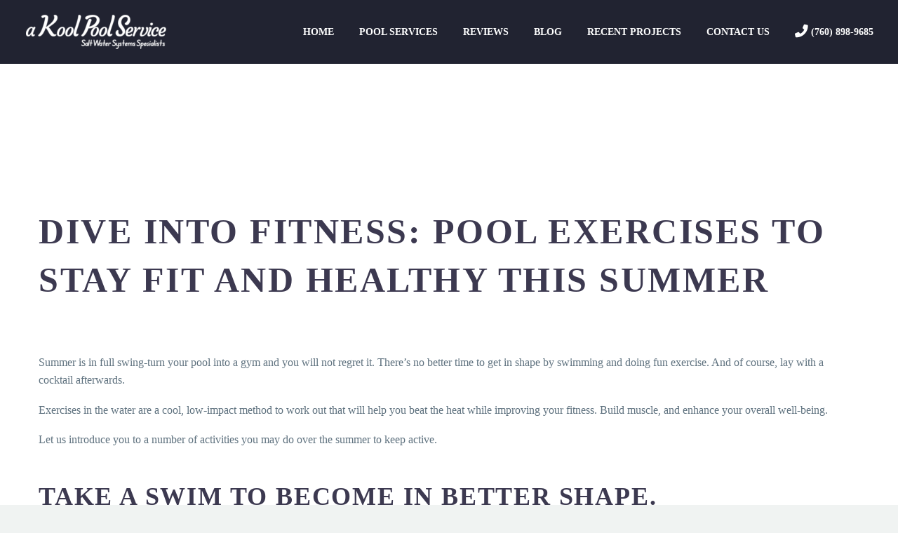

--- FILE ---
content_type: text/html; charset=UTF-8
request_url: https://akoolpoolservice.com/pool-exercises-to-stay-healthy/
body_size: 27569
content:
<!DOCTYPE html>
<!--[if IE 7]><html class="ie ie7" lang="en-US" xmlns:og="http://ogp.me/ns#" xmlns:fb="http://ogp.me/ns/fb#">
<![endif]-->
<!--[if IE 8]><html class="ie ie8" lang="en-US" xmlns:og="http://ogp.me/ns#" xmlns:fb="http://ogp.me/ns/fb#">
<![endif]-->
<!--[if !(IE 7) | !(IE 8) ]><!--><html lang="en-US" xmlns:og="http://ogp.me/ns#" xmlns:fb="http://ogp.me/ns/fb#">
<!--<![endif]--><head><script data-no-optimize="1">var litespeed_docref=sessionStorage.getItem("litespeed_docref");litespeed_docref&&(Object.defineProperty(document,"referrer",{get:function(){return litespeed_docref}}),sessionStorage.removeItem("litespeed_docref"));</script> <meta charset="UTF-8"><meta name="viewport" content="width=device-width, initial-scale=1.0" /><link rel="profile" href="http://gmpg.org/xfn/11"><link rel="pingback" href="https://akoolpoolservice.com/xmlrpc.php"><meta name='robots' content='index, follow, max-image-preview:large, max-snippet:-1, max-video-preview:-1' /><title>Pool Exercises to Stay Healthy | A Kool Pool Service</title><meta name="description" content="Learn about the various pool exercises and activities that can help you keep your summer body toned - Aqua Cardio, Pool Games, Aquatic Yoga, and many more!" /><link rel="canonical" href="https://akoolpoolservice.com/pool-exercises-to-stay-healthy/" /><meta property="og:locale" content="en_US" /><meta property="og:type" content="article" /><meta property="og:title" content="Pool Exercises to Stay Healthy | A Kool Pool Service" /><meta property="og:description" content="Learn about the various pool exercises and activities that can help you keep your summer body toned - Aqua Cardio, Pool Games, Aquatic Yoga, and many more!" /><meta property="og:url" content="https://akoolpoolservice.com/pool-exercises-to-stay-healthy/" /><meta property="og:site_name" content="A Kool Pool Service" /><meta property="article:published_time" content="2023-06-30T14:40:52+00:00" /><meta property="article:modified_time" content="2023-07-28T15:25:28+00:00" /><meta property="og:image" content="https://akoolpoolservice.com/wp-content/uploads/2023/06/akp-06-23.jpg" /><meta property="og:image:width" content="1640" /><meta property="og:image:height" content="924" /><meta property="og:image:type" content="image/jpeg" /><meta name="author" content="George Schaeffer" /><meta name="twitter:card" content="summary_large_image" /><meta name="twitter:label1" content="Written by" /><meta name="twitter:data1" content="George Schaeffer" /><meta name="twitter:label2" content="Est. reading time" /><meta name="twitter:data2" content="6 minutes" /> <script type="application/ld+json" class="yoast-schema-graph">{"@context":"https://schema.org","@graph":[{"@type":"Article","@id":"https://akoolpoolservice.com/pool-exercises-to-stay-healthy/#article","isPartOf":{"@id":"https://akoolpoolservice.com/pool-exercises-to-stay-healthy/"},"author":{"name":"George Schaeffer","@id":"https://akoolpoolservice.com/#/schema/person/e70e38f3fe3b8ff6667e95b31819f694"},"headline":"Dive Into Fitness: Pool Exercises to Stay Fit and Healthy This Summer","datePublished":"2023-06-30T14:40:52+00:00","dateModified":"2023-07-28T15:25:28+00:00","mainEntityOfPage":{"@id":"https://akoolpoolservice.com/pool-exercises-to-stay-healthy/"},"wordCount":1058,"publisher":{"@id":"https://akoolpoolservice.com/#organization"},"image":{"@id":"https://akoolpoolservice.com/pool-exercises-to-stay-healthy/#primaryimage"},"thumbnailUrl":"https://akoolpoolservice.com/wp-content/uploads/2023/06/akp-06-23.jpg","articleSection":["Useful Info"],"inLanguage":"en-US"},{"@type":"WebPage","@id":"https://akoolpoolservice.com/pool-exercises-to-stay-healthy/","url":"https://akoolpoolservice.com/pool-exercises-to-stay-healthy/","name":"Pool Exercises to Stay Healthy | A Kool Pool Service","isPartOf":{"@id":"https://akoolpoolservice.com/#website"},"primaryImageOfPage":{"@id":"https://akoolpoolservice.com/pool-exercises-to-stay-healthy/#primaryimage"},"image":{"@id":"https://akoolpoolservice.com/pool-exercises-to-stay-healthy/#primaryimage"},"thumbnailUrl":"https://akoolpoolservice.com/wp-content/uploads/2023/06/akp-06-23.jpg","datePublished":"2023-06-30T14:40:52+00:00","dateModified":"2023-07-28T15:25:28+00:00","description":"Learn about the various pool exercises and activities that can help you keep your summer body toned - Aqua Cardio, Pool Games, Aquatic Yoga, and many more!","breadcrumb":{"@id":"https://akoolpoolservice.com/pool-exercises-to-stay-healthy/#breadcrumb"},"inLanguage":"en-US","potentialAction":[{"@type":"ReadAction","target":["https://akoolpoolservice.com/pool-exercises-to-stay-healthy/"]}]},{"@type":"ImageObject","inLanguage":"en-US","@id":"https://akoolpoolservice.com/pool-exercises-to-stay-healthy/#primaryimage","url":"https://akoolpoolservice.com/wp-content/uploads/2023/06/akp-06-23.jpg","contentUrl":"https://akoolpoolservice.com/wp-content/uploads/2023/06/akp-06-23.jpg","width":1640,"height":924},{"@type":"BreadcrumbList","@id":"https://akoolpoolservice.com/pool-exercises-to-stay-healthy/#breadcrumb","itemListElement":[{"@type":"ListItem","position":1,"name":"Home","item":"https://akoolpoolservice.com/"},{"@type":"ListItem","position":2,"name":"Dive Into Fitness: Pool Exercises to Stay Fit and Healthy This Summer"}]},{"@type":"WebSite","@id":"https://akoolpoolservice.com/#website","url":"https://akoolpoolservice.com/","name":"A Kool Pool Service","description":"Pool Cleaners Palm Springs, CA","publisher":{"@id":"https://akoolpoolservice.com/#organization"},"potentialAction":[{"@type":"SearchAction","target":{"@type":"EntryPoint","urlTemplate":"https://akoolpoolservice.com/?s={search_term_string}"},"query-input":"required name=search_term_string"}],"inLanguage":"en-US"},{"@type":"Organization","@id":"https://akoolpoolservice.com/#organization","name":"A Kool Pool Service","url":"https://akoolpoolservice.com/","logo":{"@type":"ImageObject","inLanguage":"en-US","@id":"https://akoolpoolservice.com/#/schema/logo/image/","url":"https://akoolpoolservice.com/wp-content/uploads/2022/07/a_kool_pool_logo_c-e1658264649833.png","contentUrl":"https://akoolpoolservice.com/wp-content/uploads/2022/07/a_kool_pool_logo_c-e1658264649833.png","width":419,"height":102,"caption":"A Kool Pool Service"},"image":{"@id":"https://akoolpoolservice.com/#/schema/logo/image/"}},{"@type":"Person","@id":"https://akoolpoolservice.com/#/schema/person/e70e38f3fe3b8ff6667e95b31819f694","name":"George Schaeffer","image":{"@type":"ImageObject","inLanguage":"en-US","@id":"https://akoolpoolservice.com/#/schema/person/image/","url":"https://secure.gravatar.com/avatar/841968b2bc6cfbdc211edde6d509b5cb4df5e1cd63c4c1fdc7ba3e4123d107bb?s=96&d=mm&r=g","contentUrl":"https://secure.gravatar.com/avatar/841968b2bc6cfbdc211edde6d509b5cb4df5e1cd63c4c1fdc7ba3e4123d107bb?s=96&d=mm&r=g","caption":"George Schaeffer"},"url":"https://akoolpoolservice.com/author/akoolpoolsvc/"}]}</script> <link rel='dns-prefetch' href='//fonts.googleapis.com' /><link rel='dns-prefetch' href='//use.fontawesome.com' /><link rel="alternate" type="application/rss+xml" title="A Kool Pool Service &raquo; Feed" href="https://akoolpoolservice.com/feed/" /><link rel="alternate" type="application/rss+xml" title="A Kool Pool Service &raquo; Comments Feed" href="https://akoolpoolservice.com/comments/feed/" /><link rel="alternate" title="oEmbed (JSON)" type="application/json+oembed" href="https://akoolpoolservice.com/wp-json/oembed/1.0/embed?url=https%3A%2F%2Fakoolpoolservice.com%2Fpool-exercises-to-stay-healthy%2F" /><link rel="alternate" title="oEmbed (XML)" type="text/xml+oembed" href="https://akoolpoolservice.com/wp-json/oembed/1.0/embed?url=https%3A%2F%2Fakoolpoolservice.com%2Fpool-exercises-to-stay-healthy%2F&#038;format=xml" /><style id="litespeed-ccss">img[data-tgpli-image-inited]{display:none!important;visibility:hidden!important}html{font-family:sans-serif;-ms-text-size-adjust:100%;-webkit-text-size-adjust:100%}body{margin:0}article,header,nav{display:block}a{background:0 0}strong{font-weight:700}img{border:0}button,input{color:inherit;font:inherit;margin:0;outline:0 none}button{overflow:visible}button{text-transform:none}button,input[type=submit]{-webkit-appearance:button}button::-moz-focus-inner,input::-moz-focus-inner{border:0;padding:0}input{line-height:normal}*{-webkit-box-sizing:border-box;-moz-box-sizing:border-box;box-sizing:border-box}*:before,*:after{-webkit-box-sizing:border-box;-moz-box-sizing:border-box;box-sizing:border-box}html{font-size:62.5%}body{font-family:"Helvetica Neue",Helvetica,Arial,sans-serif;font-size:14px;line-height:1.421;color:#333;background-color:#fff}input,button{font-family:inherit;font-size:inherit;line-height:inherit}a{color:#428bca;text-decoration:none}img{vertical-align:middle}.img-responsive{display:block;max-width:100%;height:auto}.clearfix:before,.clearfix:after{display:table;content:" "}.clearfix:after{clear:both}.container{margin-right:auto;margin-left:auto;padding-left:21px;padding-right:21px}@media (min-width:1212px){.container{width:1212px}}.row{margin-left:-21px;margin-right:-21px}.container:before,.container:after,.row:before,.row:after{display:table;content:" "}.container:after,.row:after{clear:both}.col-xs-12{position:relative;min-height:1px;padding-left:21px;padding-right:21px}.col-xs-12{float:left}.col-xs-12{width:100%}body{background-attachment:fixed}p{margin:0 0 1.1em}::placeholder{opacity:1}.row{margin-bottom:1.1em}.row:last-of-type{margin-bottom:0}button{outline:none}h1{margin:1.4em 0;text-transform:uppercase;letter-spacing:.05em}h2{text-transform:uppercase;margin:1.2em 0;letter-spacing:.05em}.centered-box{text-align:center}ul.styled{margin:0;padding:0;list-style:none}.centered-box>:last-child{margin-bottom:0}.centered-box>:first-child{margin-top:0}input[type=submit]{position:relative;display:inline-block;text-align:center;text-transform:uppercase;white-space:nowrap;border:0 none;vertical-align:middle;height:40px;line-height:40px;padding:0 17px;font-size:14px;margin:25px;border-radius:3px}input[type=text]{padding:0 10px;max-width:100%;vertical-align:middle}#page{position:relative;overflow:hidden}#main{position:relative;z-index:5}.container-fullwidth{width:100%}@media (min-width:1244px){.container-fullwidth{padding:0 37px}}#page:not(.vertical-header) #site-header{position:relative;z-index:5;-moz-box-shadow:0 0 2px 0 rgba(56,69,84,.2);-webkit-box-shadow:0 0 2px 0 rgba(56,69,84,.2);box-shadow:0 0 2px 0 rgba(56,69,84,.2)}#page:not(.vertical-header) #site-header.animated-header{position:static}#site-header .site-title{display:table-cell;vertical-align:middle;padding:15px 0}#site-header .primary-navigation{display:table-cell;width:99%;vertical-align:middle;text-align:right;position:relative;z-index:10}.site-title .site-logo{margin:0 auto;font-size:0!important;line-height:0!important}#site-header .header-main{position:relative;z-index:11}#site-header .container-fullwidth{width:100%}#site-header .container-fullwidth{padding-left:37px;padding-right:37px}@media (min-width:1244px){#site-header .container-fullwidth{padding-left:37px;padding-right:37px}}#primary-menu{text-align:left}#primary-navigation .menu-toggle{display:none}#primary-menu.no-responsive{text-align:left;white-space:nowrap;display:inline-block;font-size:0;margin:0 -20px}#primary-menu.no-responsive li{position:relative}#primary-menu.no-responsive li>a{position:relative;display:block;text-decoration:none}#primary-menu.no-responsive>li{display:inline-block;vertical-align:middle}#primary-menu.no-responsive>li>a{padding:35px 20px;text-transform:uppercase}.header-style-4 #primary-menu.no-responsive>li{padding:33px 3px}.header-style-4 #primary-menu.no-responsive>li>a{padding:0 15px}#primary-menu.no-responsive>li ul{position:absolute;visibility:hidden;white-space:normal;width:280px;opacity:0}#primary-menu.no-responsive>li>ul:before{content:'';position:absolute;bottom:-3px;left:-3px;right:-3px;height:3px}#primary-menu.no-responsive>li>ul{transform:translateY(20px);-o-transform:translateY(20px);-ms-transform:translateY(20px);-moz-transform:translateY(20px);-webkit-transform:translateY(20px)}#primary-menu.no-responsive>li>ul{top:100%;left:0}#primary-menu.no-responsive>li>ul a{padding:15px 30px}.menu-overlay{visibility:hidden;opacity:0;background-color:#212331;position:fixed;z-index:6;top:0;left:0;width:100%;height:100%}@media (max-width:767px){#site-header .header-main{position:relative;display:table;width:100%;z-index:11}#primary-navigation .menu-toggle{display:inline-block}}#primary-navigation .menu-toggle{border:none;width:36px;height:30px;text-indent:100%;font-size:0;line-height:0;overflow:hidden;position:relative;outline:none;background:0 0;padding:0}#primary-navigation .menu-toggle .menu-line-1,#primary-navigation .menu-toggle .menu-line-2,#primary-navigation .menu-toggle .menu-line-3{position:absolute;height:4px;width:100%;left:0;background:#3c3950}#site-header:not(.shrink) .header-colors-light #primary-navigation .menu-toggle>span{background:#fff}#primary-navigation .menu-toggle .menu-line-1{top:3px}#primary-navigation .menu-toggle .menu-line-2{top:13px}#primary-navigation .menu-toggle .menu-line-3{top:23px}#primary-navigation .menu-toggle .menu-line-1,#primary-navigation .menu-toggle .menu-line-2,#primary-navigation .menu-toggle .menu-line-3{height:2px;width:18px;left:9px}#primary-navigation .menu-toggle .menu-line-1{top:9px}#primary-navigation .menu-toggle .menu-line-2{top:14px}#primary-navigation .menu-toggle .menu-line-3{top:19px}@media (max-width:767px){.mobile-menu-layout-overlay .header-main:not(.header-layout-overlay) #primary-navigation:not(.responsive) .overlay-menu-wrapper{visibility:hidden;height:0;width:0}}.block-content{padding:135px 0 100px}.block-content:last-of-type{padding-bottom:110px}.blog-post-image img{display:inline-block}.scroll-top-button{position:fixed;right:40px;bottom:35px;z-index:1000;opacity:0;visibility:hidden;line-height:0}.scroll-top-button:before{font-family:'thegem-icons';font-style:normal;content:'\e633';font-size:24px;font-weight:400;display:inline-block;vertical-align:top;width:50px;height:50px;text-align:center;line-height:50px;background-color:#06060f;color:#99a9b5}@media (max-width:768px){.scroll-top-button{right:0}}#primary-menu.no-responsive>li.menu-item-search>a{padding-left:10px!important;padding-right:3px!important}.header-style-4 #primary-menu.no-responsive>li.menu-item-search>a{padding-left:7px!important;padding-right:3px!important}@media (max-width:768px){.site-title .site-logo{max-width:60vw}}#site-header-wrapper{position:static;z-index:1000;width:100%}#site-header .site-title a{white-space:nowrap}#site-header .site-title a img{position:relative}#site-header .site-title a img.default{opacity:1}#site-header .site-title a img.small{-ms-filter:"alpha(opacity=0)";filter:alpha(opacity=0);-moz-opacity:0;-khtml-opacity:0;opacity:0}.site-title .logo{display:inline-block;vertical-align:middle;min-height:1px;min-width:1px}#site-header .site-title a img.small.light{display:none!important}@media (max-width:767px){#site-header .site-title a img.default{display:none}#site-header .site-title a img.small{-ms-filter:"alpha(opacity=100)";filter:alpha(opacity=100);-moz-opacity:1;-khtml-opacity:1;opacity:1;display:inline-block!important;margin:0!important}#site-header .site-title a img.small.light{display:inline-block!important}#site-header .site-title a img.small.light~img.small{display:none!important}}#primary-navigation #primary-menu>li.menu-item-search>a:before{content:"\e612";display:block;font-family:"thegem-icons";font-style:normal;font-size:24px;font-weight:400;margin-right:5px;text-align:center;vertical-align:top;width:100%}.menu-item-search .minisearch{position:absolute;top:100%;left:0;padding:20px;width:280px;opacity:0;visibility:hidden;-webkit-transform:translateY(20px);transform:translateY(20px)}.minisearch .sf-input{font-size:16px;width:100%;height:40px;border-radius:4px;padding-right:40px;outline:none}.minisearch .sf-submit{position:absolute;right:20px;width:40px;height:40px;margin:0;background:rgba(0,0,0,0);border:0}.minisearch .sf-submit-icon{position:absolute;right:20px;width:40px;height:40px}.minisearch .sf-submit-icon:before{content:"\e612";display:block;font-family:"thegem-icons";font-style:normal;font-size:24px;font-weight:400;line-height:40px;margin-right:5px;padding-right:3px;text-align:center;vertical-align:top;width:100%;height:40px}.header-background{position:relative}.header-background:before{content:'';position:absolute;top:0;left:0;width:100%;height:100%}.entry-meta{margin-bottom:8px}.sep{margin:0 6px;border-left:1px solid #d4dee1;height:20px;display:inline-block;vertical-align:middle}.post-meta-right{float:right;font-size:16px;white-space:nowrap}.single-post-meta .post-meta-right{margin-left:100px}article:not(.type-page)>.entry-content.post-content{margin-bottom:60px}.post-content .post-meta{margin-bottom:45px}@media (max-width:755px){.single-post-meta .post-meta-categories{display:block;clear:both}.single-post-meta .post-meta-categories+.sep{display:none}.single-post-meta .post-meta-right{margin-left:30px}}#page{background-color:#e8ecef}@media (min-width:768px) and (max-width:979px){#site-header .header-main{position:relative;display:table;width:100%;z-index:11}#primary-navigation .menu-toggle{display:inline-block}.mobile-menu-layout-overlay #primary-navigation .overlay-menu-wrapper{visibility:hidden;height:0}#page #site-header .site-title{display:table-cell;padding-top:15px;padding-bottom:15px}#page #site-header .primary-navigation{display:table-cell;text-align:right}#site-header .site-title a img.default{display:none}#site-header .site-title a img.small{-ms-filter:"alpha(opacity=100)";filter:alpha(opacity=100);-moz-opacity:1;-khtml-opacity:1;opacity:1;display:inline-block!important;margin:0!important}#site-header .site-title a img.small.light{display:inline-block!important}#site-header .site-title a img.small.light~img.small{display:none!important}}@media (min-width:980px) and (max-width:1212px){#site-header .header-main:not(.header-layout-fullwidth_hamburger):not(.logo-position-menu_center) .site-title,#site-header .header-main:not(.header-layout-fullwidth_hamburger) .primary-navigation{display:block;text-align:center}#site-header .header-main:not(.header-layout-fullwidth_hamburger):not(.logo-position-menu_center):not(.no-menu) .site-title{padding-top:30px;padding-bottom:0}#site-header .header-main:not(.no-menu) .site-title a img.small{display:none!important}}#primary-menu.no-responsive>li>a{font-family:'Montserrat'}#primary-menu.no-responsive>li>a{font-style:normal;font-weight:700}#primary-menu.no-responsive>li>a{font-size:14px}#primary-menu.no-responsive>li>a{line-height:25px}#primary-menu.no-responsive>li>a{text-transform:uppercase}#primary-menu.no-responsive>li li>a{font-family:'Source Sans Pro'}#primary-menu.no-responsive>li li>a{font-style:normal;font-weight:400}#primary-menu.no-responsive>li li>a{font-size:16px}#primary-menu.no-responsive>li li>a{line-height:20px}#primary-menu.no-responsive>li li>a{text-transform:none}h1{font-family:'Montserrat'}h1{font-style:normal;font-weight:700}h1{font-size:50px}@media (max-width:1000px){h1{font-size:5vw}}h1{line-height:69px}@media (max-width:1000px){h1{line-height:6.9vw}}@media (max-width:1199px){h1{font-size:36px}}@media (max-width:1199px){h1{line-height:53px}}@media (max-width:767px){h1{font-size:28px}}@media (max-width:767px){h1{line-height:42px}}h1{text-transform:uppercase}h2{font-family:'Montserrat'}h2{font-style:normal;font-weight:700}h2{font-size:36px}@media (max-width:1000px){h2{font-size:3.6vw}}h2{line-height:53px}@media (max-width:1000px){h2{line-height:5.3vw}}@media (max-width:1199px){h2{font-size:28px}}@media (max-width:1199px){h2{line-height:42px}}@media (max-width:767px){h2{font-size:24px}}@media (max-width:767px){h2{line-height:38px}}h2{text-transform:uppercase}body{font-family:'Source Sans Pro'}body{font-style:normal;font-weight:400}body{font-size:16px}body{line-height:25px}body{text-transform:none}input[type=submit]{font-family:'Montserrat'}input[type=submit]{font-style:normal;font-weight:700}input[type=submit]{text-transform:uppercase}#primary-menu.no-responsive>li>a{color:#fff}#primary-menu.no-responsive>li>ul>li>a{color:#99a9b5}#primary-menu.no-responsive>li>ul>li>a,.header-style-4 .minisearch{background-color:#393d50}.minisearch .sf-submit-icon:before,.minisearch .sf-input{color:#fff}.header-style-4 .minisearch .sf-input{background-color:#212331}#primary-menu.no-responsive ul>li,.minisearch,.minisearch .sf-input{border-top:1px solid #494c64}#primary-menu.no-responsive ul,.minisearch,.minisearch .sf-input{border-bottom:1px solid #494c64;border-left:1px solid #494c64;border-right:1px solid #494c64}#site-header:not(.shrink) .header-colors-light:not(.header-layout-fullwidth_hamburger):not(.header-layout-overlay) #primary-menu.no-responsive>li>a{color:#fff}body .menu-overlay{background-color:#212331}#primary-navigation .menu-toggle .menu-line-1,#primary-navigation .menu-toggle .menu-line-2,#primary-navigation .menu-toggle .menu-line-3{background-color:#fff}#site-header:not(.shrink) .header-colors-light #primary-navigation .menu-toggle .menu-line-1,#site-header:not(.shrink) .header-colors-light #primary-navigation .menu-toggle .menu-line-2,#site-header:not(.shrink) .header-colors-light #primary-navigation .menu-toggle .menu-line-3{background-color:#fff}body{color:#5f727f}h1{color:#3c3950}h2{color:#3c3950}a{color:#00bcd4}.date-color{color:#99a9b5}input[type=submit]{color:#fff}input[type=submit]{background-color:#b6c6c9}input[type=text]{background-color:#f4f6f7}input[type=text]{color:#3c3950}input[type=text]{border:1px solid #dfe5e8}body{background-color:#f0f3f2}.header-background:before{background-color:#212331}#site-header-wrapper{background-color:#212331}.block-content{background-color:#FFFFFFFF}.menu-item-search{display:none!important}.entry-meta{display:none!important}.block-content{padding-top:135px}.block-content:last-of-type{padding-bottom:110px}ul{box-sizing:border-box}:root{--wp--preset--font-size--normal:16px;--wp--preset--font-size--huge:42px}body{--wp--preset--color--black:#000;--wp--preset--color--cyan-bluish-gray:#abb8c3;--wp--preset--color--white:#fff;--wp--preset--color--pale-pink:#f78da7;--wp--preset--color--vivid-red:#cf2e2e;--wp--preset--color--luminous-vivid-orange:#ff6900;--wp--preset--color--luminous-vivid-amber:#fcb900;--wp--preset--color--light-green-cyan:#7bdcb5;--wp--preset--color--vivid-green-cyan:#00d084;--wp--preset--color--pale-cyan-blue:#8ed1fc;--wp--preset--color--vivid-cyan-blue:#0693e3;--wp--preset--color--vivid-purple:#9b51e0;--wp--preset--gradient--vivid-cyan-blue-to-vivid-purple:linear-gradient(135deg,rgba(6,147,227,1) 0%,#9b51e0 100%);--wp--preset--gradient--light-green-cyan-to-vivid-green-cyan:linear-gradient(135deg,#7adcb4 0%,#00d082 100%);--wp--preset--gradient--luminous-vivid-amber-to-luminous-vivid-orange:linear-gradient(135deg,rgba(252,185,0,1) 0%,rgba(255,105,0,1) 100%);--wp--preset--gradient--luminous-vivid-orange-to-vivid-red:linear-gradient(135deg,rgba(255,105,0,1) 0%,#cf2e2e 100%);--wp--preset--gradient--very-light-gray-to-cyan-bluish-gray:linear-gradient(135deg,#eee 0%,#a9b8c3 100%);--wp--preset--gradient--cool-to-warm-spectrum:linear-gradient(135deg,#4aeadc 0%,#9778d1 20%,#cf2aba 40%,#ee2c82 60%,#fb6962 80%,#fef84c 100%);--wp--preset--gradient--blush-light-purple:linear-gradient(135deg,#ffceec 0%,#9896f0 100%);--wp--preset--gradient--blush-bordeaux:linear-gradient(135deg,#fecda5 0%,#fe2d2d 50%,#6b003e 100%);--wp--preset--gradient--luminous-dusk:linear-gradient(135deg,#ffcb70 0%,#c751c0 50%,#4158d0 100%);--wp--preset--gradient--pale-ocean:linear-gradient(135deg,#fff5cb 0%,#b6e3d4 50%,#33a7b5 100%);--wp--preset--gradient--electric-grass:linear-gradient(135deg,#caf880 0%,#71ce7e 100%);--wp--preset--gradient--midnight:linear-gradient(135deg,#020381 0%,#2874fc 100%);--wp--preset--duotone--dark-grayscale:url('#wp-duotone-dark-grayscale');--wp--preset--duotone--grayscale:url('#wp-duotone-grayscale');--wp--preset--duotone--purple-yellow:url('#wp-duotone-purple-yellow');--wp--preset--duotone--blue-red:url('#wp-duotone-blue-red');--wp--preset--duotone--midnight:url('#wp-duotone-midnight');--wp--preset--duotone--magenta-yellow:url('#wp-duotone-magenta-yellow');--wp--preset--duotone--purple-green:url('#wp-duotone-purple-green');--wp--preset--duotone--blue-orange:url('#wp-duotone-blue-orange');--wp--preset--font-size--small:13px;--wp--preset--font-size--medium:20px;--wp--preset--font-size--large:36px;--wp--preset--font-size--x-large:42px;--wp--preset--spacing--20:.44rem;--wp--preset--spacing--30:.67rem;--wp--preset--spacing--40:1rem;--wp--preset--spacing--50:1.5rem;--wp--preset--spacing--60:2.25rem;--wp--preset--spacing--70:3.38rem;--wp--preset--spacing--80:5.06rem}.fas{-moz-osx-font-smoothing:grayscale;-webkit-font-smoothing:antialiased;display:var(--fa-display,inline-block);font-style:normal;font-variant:normal;line-height:1;text-rendering:auto}.fa-lg{font-size:1.25em;line-height:.05em;vertical-align:-.075em}.fa-phone-alt:before{content:"\f879"}:host,:root{--fa-font-brands:normal 400 1em/1 "Font Awesome 6 Brands"}:host,:root{--fa-font-regular:normal 400 1em/1 "Font Awesome 6 Free"}:host,:root{--fa-font-solid:normal 900 1em/1 "Font Awesome 6 Free"}.fas{font-family:"Font Awesome 6 Free";font-weight:900}.snippet-image img{margin:10px auto;display:block}.elementor-screen-only{position:absolute;top:-10000em;width:1px;height:1px;margin:-1px;padding:0;overflow:hidden;clip:rect(0,0,0,0);border:0}.elementor *{-webkit-box-sizing:border-box;box-sizing:border-box}:root{--page-title-display:block}.clearfix:before,.clearfix:after{content:" ";display:table;clear:both}.blog-post-image{text-align:center;margin-bottom:10px}.elementor-kit-32693{--e-global-color-primary:#6ec1e4;--e-global-color-secondary:#54595f;--e-global-color-text:#7a7a7a;--e-global-color-accent:#61ce70;--e-global-typography-primary-font-family:"Roboto";--e-global-typography-primary-font-weight:600;--e-global-typography-secondary-font-family:"Roboto Slab";--e-global-typography-secondary-font-weight:400;--e-global-typography-text-font-family:"Roboto";--e-global-typography-text-font-weight:400;--e-global-typography-accent-font-family:"Roboto";--e-global-typography-accent-font-weight:500}.fas{-moz-osx-font-smoothing:grayscale;-webkit-font-smoothing:antialiased;display:inline-block;font-style:normal;font-variant:normal;text-rendering:auto;line-height:1}.fa-lg{font-size:1.33333em;line-height:.75em;vertical-align:-.0667em}.fa-phone-alt:before{content:"\f879"}</style><link rel="preload" data-asynced="1" data-optimized="2" as="style" onload="this.onload=null;this.rel='stylesheet'" href="https://akoolpoolservice.com/wp-content/litespeed/ucss/3ebba5074088083cd48e9782046bcf7f.css?ver=ba55b" /><script type="litespeed/javascript">!function(a){"use strict";var b=function(b,c,d){function e(a){return h.body?a():void setTimeout(function(){e(a)})}function f(){i.addEventListener&&i.removeEventListener("load",f),i.media=d||"all"}var g,h=a.document,i=h.createElement("link");if(c)g=c;else{var j=(h.body||h.getElementsByTagName("head")[0]).childNodes;g=j[j.length-1]}var k=h.styleSheets;i.rel="stylesheet",i.href=b,i.media="only x",e(function(){g.parentNode.insertBefore(i,c?g:g.nextSibling)});var l=function(a){for(var b=i.href,c=k.length;c--;)if(k[c].href===b)return a();setTimeout(function(){l(a)})};return i.addEventListener&&i.addEventListener("load",f),i.onloadcssdefined=l,l(f),i};"undefined"!=typeof exports?exports.loadCSS=b:a.loadCSS=b}("undefined"!=typeof global?global:this);!function(a){if(a.loadCSS){var b=loadCSS.relpreload={};if(b.support=function(){try{return a.document.createElement("link").relList.supports("preload")}catch(b){return!1}},b.poly=function(){for(var b=a.document.getElementsByTagName("link"),c=0;c<b.length;c++){var d=b[c];"preload"===d.rel&&"style"===d.getAttribute("as")&&(a.loadCSS(d.href,d,d.getAttribute("media")),d.rel=null)}},!b.support()){b.poly();var c=a.setInterval(b.poly,300);a.addEventListener&&a.addEventListener("load",function(){b.poly(),a.clearInterval(c)}),a.attachEvent&&a.attachEvent("onload",function(){a.clearInterval(c)})}}}(this);</script><link rel="preload" as="image" href="https://akoolpoolservice.com/wp-content/uploads/thegem-logos/logo_01d0fa29c8f5bca73d6e4521e3857e0f_1x.png"><link rel="preload" as="image" href="https://akoolpoolservice.com/wp-content/uploads/thegem-logos/logo_01d0fa29c8f5bca73d6e4521e3857e0f_1x.png"><link rel="preload" as="image" href="https://akoolpoolservice.com/wp-content/uploads/thegem-logos/logo_01d0fa29c8f5bca73d6e4521e3857e0f_1x.png"> <script type="litespeed/javascript" data-src="https://akoolpoolservice.com/wp-includes/js/jquery/jquery.min.js?ver=3.7.1" id="jquery-core-js"></script> <script type="litespeed/javascript" data-src="https://akoolpoolservice.com/wp-content/plugins/LayerSlider/assets/static/layerslider/js/layerslider.kreaturamedia.jquery.js?ver=6.11.8" id="layerslider-js"></script> <meta name="generator" content="Powered by LayerSlider 6.11.8 - Multi-Purpose, Responsive, Parallax, Mobile-Friendly Slider Plugin for WordPress." /><link rel="https://api.w.org/" href="https://akoolpoolservice.com/wp-json/" /><link rel="alternate" title="JSON" type="application/json" href="https://akoolpoolservice.com/wp-json/wp/v2/posts/35415" /><link rel="EditURI" type="application/rsd+xml" title="RSD" href="https://akoolpoolservice.com/xmlrpc.php?rsd" /><meta name="generator" content="WordPress 6.9" /><link rel='shortlink' href='https://akoolpoolservice.com/?p=35415' /><meta name="generator" content="Powered by Slider Revolution 6.5.6 - responsive, Mobile-Friendly Slider Plugin for WordPress with comfortable drag and drop interface." /><link rel="icon" href="https://akoolpoolservice.com/wp-content/uploads/2022/07/swimming_icon.png" sizes="32x32" /><link rel="icon" href="https://akoolpoolservice.com/wp-content/uploads/2022/07/swimming_icon.png" sizes="192x192" /><link rel="apple-touch-icon" href="https://akoolpoolservice.com/wp-content/uploads/2022/07/swimming_icon.png" /><meta name="msapplication-TileImage" content="https://akoolpoolservice.com/wp-content/uploads/2022/07/swimming_icon.png" /><meta property="og:title" content="Dive Into Fitness: Pool Exercises to Stay Fit and Healthy This Summer"/><meta property="og:description" content="Dive Into Fitness: Pool Exercises to Stay Fit and Healthy This Summer Summer is in full swing-turn your pool into a gym and you will not regret it. There&#039;s no better time to get in shape by swimming and doing fun exercise. And of course, lay with a cocktail afterwards. Exercises in the water ar"/><meta property="og:site_name" content="A Kool Pool Service"/><meta property="og:type" content="article"/><meta property="og:url" content="https://akoolpoolservice.com/pool-exercises-to-stay-healthy/"/><meta property="og:image" content="https://akoolpoolservice.com/wp-content/uploads/2023/06/akp-06-23-thegem-blog-timeline-large.jpg"/><meta itemprop="name" content="Dive Into Fitness: Pool Exercises to Stay Fit and Healthy This Summer"/><meta itemprop="description" content="Dive Into Fitness: Pool Exercises to Stay Fit and Healthy This Summer Summer is in full swing-turn your pool into a gym and you will not regret it. There&#039;s no better time to get in shape by swimming and doing fun exercise. And of course, lay with a cocktail afterwards. Exercises in the water ar"/><meta itemprop="image" content="https://akoolpoolservice.com/wp-content/uploads/2023/06/akp-06-23-thegem-blog-timeline-large.jpg"/></head><body class="wp-singular post-template-default single single-post postid-35415 single-format-standard wp-theme-thegem-elementor elementor-default elementor-kit-32693"><div id="page" class="layout-fullwidth header-style-4"><a href="#page" class="scroll-top-button"></a><div id="site-header-wrapper"  class=" " ><div class="menu-overlay"></div><header id="site-header" class="site-header animated-header mobile-menu-layout-overlay" role="banner"><div class="header-background"><div class="container container-fullwidth"><div class="header-main logo-position-left header-colors-light header-layout-default header-layout-fullwidth header-style-4"><div class="site-title"><div class="site-logo" style="width:200px;">
<a href="https://akoolpoolservice.com/" rel="home">
<span class="logo"><img src="https://akoolpoolservice.com/wp-content/uploads/thegem-logos/logo_01d0fa29c8f5bca73d6e4521e3857e0f_1x.png" srcset="https://akoolpoolservice.com/wp-content/uploads/thegem-logos/logo_01d0fa29c8f5bca73d6e4521e3857e0f_1x.png 1x,https://akoolpoolservice.com/wp-content/uploads/thegem-logos/logo_01d0fa29c8f5bca73d6e4521e3857e0f_2x.png 2x,https://akoolpoolservice.com/wp-content/uploads/thegem-logos/logo_01d0fa29c8f5bca73d6e4521e3857e0f_3x.png 3x" alt="A Kool Pool Service" style="width:200px;" class="tgp-exclude default" fetchpriority="high" decoding="sync"/><img src="https://akoolpoolservice.com/wp-content/uploads/thegem-logos/logo_01d0fa29c8f5bca73d6e4521e3857e0f_1x.png" srcset="https://akoolpoolservice.com/wp-content/uploads/thegem-logos/logo_01d0fa29c8f5bca73d6e4521e3857e0f_1x.png 1x,https://akoolpoolservice.com/wp-content/uploads/thegem-logos/logo_01d0fa29c8f5bca73d6e4521e3857e0f_2x.png 2x,https://akoolpoolservice.com/wp-content/uploads/thegem-logos/logo_01d0fa29c8f5bca73d6e4521e3857e0f_3x.png 3x" alt="A Kool Pool Service" style="width:200px;" class="tgp-exclude small light" fetchpriority="high" decoding="sync"/><img src="https://akoolpoolservice.com/wp-content/uploads/thegem-logos/logo_01d0fa29c8f5bca73d6e4521e3857e0f_1x.png" srcset="https://akoolpoolservice.com/wp-content/uploads/thegem-logos/logo_01d0fa29c8f5bca73d6e4521e3857e0f_1x.png 1x,https://akoolpoolservice.com/wp-content/uploads/thegem-logos/logo_01d0fa29c8f5bca73d6e4521e3857e0f_2x.png 2x,https://akoolpoolservice.com/wp-content/uploads/thegem-logos/logo_01d0fa29c8f5bca73d6e4521e3857e0f_3x.png 3x" alt="A Kool Pool Service" style="width:200px;" class="tgp-exclude small" fetchpriority="high" decoding="sync"/></span>
</a></div></div><nav id="primary-navigation" class="site-navigation primary-navigation" role="navigation">
<button class="menu-toggle dl-trigger">Primary Menu<span class="menu-line-1"></span><span class="menu-line-2"></span><span class="menu-line-3"></span></button><div class="overlay-menu-wrapper"><div class="overlay-menu-table"><div class="overlay-menu-row"><div class="overlay-menu-cell"><ul id="primary-menu" class="nav-menu styled no-responsive"><li id="menu-item-34701" class="menu-item menu-item-type-post_type menu-item-object-page menu-item-home menu-item-34701 megamenu-first-element"><a href="https://akoolpoolservice.com/">Home</a></li><li id="menu-item-34796" class="menu-item menu-item-type-post_type menu-item-object-page menu-item-has-children menu-item-parent menu-item-34796 megamenu-first-element"><a href="https://akoolpoolservice.com/pool-services/">Pool Services</a><span class="menu-item-parent-toggle"></span><ul class="sub-menu styled "><li id="menu-item-34903" class="menu-item menu-item-type-custom menu-item-object-custom menu-item-34903 megamenu-first-element"><a href="https://akoolpoolservice.com/pool-services/#poolcleaning">Pool Cleaning</a></li><li id="menu-item-34902" class="menu-item menu-item-type-custom menu-item-object-custom menu-item-34902 megamenu-first-element"><a href="https://akoolpoolservice.com/pool-services/#tilecleaning">Tile Restoration</a></li><li id="menu-item-34901" class="menu-item menu-item-type-custom menu-item-object-custom menu-item-34901 megamenu-first-element"><a href="https://akoolpoolservice.com/pool-services/#poolrepair">Equipment Repair</a></li><li id="menu-item-34921" class="menu-item menu-item-type-custom menu-item-object-custom menu-item-34921 megamenu-first-element"><a href="https://akoolpoolservice.com/pool-services/#faq">FAQ</a></li></ul></li><li id="menu-item-34900" class="menu-item menu-item-type-post_type menu-item-object-page menu-item-34900 megamenu-enable megamenu-style-default megamenu-first-element"><a href="https://akoolpoolservice.com/reviews/">Reviews</a></li><li id="menu-item-34922" class="menu-item menu-item-type-post_type menu-item-object-page menu-item-34922 megamenu-first-element"><a href="https://akoolpoolservice.com/blog/">Blog</a></li><li id="menu-item-35316" class="menu-item menu-item-type-post_type menu-item-object-page menu-item-35316 megamenu-first-element"><a href="https://akoolpoolservice.com/recent-projects/">Recent Projects</a></li><li id="menu-item-34863" class="menu-item menu-item-type-post_type menu-item-object-page menu-item-34863 megamenu-first-element"><a href="https://akoolpoolservice.com/contact-us/">Contact Us</a></li><li id="menu-item-35054" class="menu-item menu-item-type-custom menu-item-object-custom menu-item-35054 megamenu-first-element"><a href="tel:+17608989685"><i class="fas fa-phone-alt fa-lg"></i> (760) 898-9685</a></li><li class="menu-item menu-item-search"><a href="#"></a><div class="minisearch"><form role="search" id="searchform" class="sf" action="https://akoolpoolservice.com/" method="GET"><input id="searchform-input" class="sf-input" type="text" placeholder="Search..." name="s"><span class="sf-submit-icon"></span><input id="searchform-submit" class="sf-submit" type="submit" value=""></form></div></li></ul></div></div></div></div></nav></div></div></div></header></div><div id="main" class="site-main page__top-shadow visible"><div id="main-content" class="main-content"><div class="block-content"><div class="container"><div class="panel row"><div class="panel-center col-xs-12"><article id="post-35415" class="post-35415 post type-post status-publish format-standard has-post-thumbnail category-useful-info"><div class="entry-content post-content"><div class="blog-post-image centered-box"><div class="post-featured-content">		<picture>
<img data-tgpli-src="https://akoolpoolservice.com/wp-content/uploads/2023/06/akp-06-23-thegem-blog-default.jpg" width="1170" height="540"  class="img-responsive" alt="akp-06-23" data-tgpli-inited data-tgpli-image-inited id="tgpli-6967fc777f261"  /><noscript><img src="https://akoolpoolservice.com/wp-content/uploads/2023/06/akp-06-23-thegem-blog-default.jpg" width="1170" height="540"  class="img-responsive" alt="akp-06-23" /></noscript>
</picture></div></div><div class="post-meta date-color"><div class="entry-meta single-post-meta clearfix gem-post-date"><div class="post-meta-right"></div><div class="post-meta-left">
<span
class="post-meta-categories"><a href="https://akoolpoolservice.com/category/useful-info/" title="View all posts in Useful Info">Useful Info</a></span>
<span class="sep"></span> <span
class="post-meta-date">June 30, 2023</span></div></div></div><h1>Dive Into Fitness: Pool Exercises to Stay Fit and Healthy This Summer</h1><p>Summer is in full swing-turn your pool into a gym and you will not regret it. There&#8217;s no better time to get in shape by swimming and doing fun exercise. And of course, lay with a cocktail afterwards.</p><p>Exercises in the water are a cool, low-impact method to work out that will help you beat the heat while improving your fitness. Build muscle, and enhance your overall well-being.</p><p>Let us introduce you to a number of activities you may do over the summer to keep active.</p><h2>Take a swim to become in better shape.</h2><p>Swimming laps are one of the most efficient and all-encompassing activities you can perform in the water . Regardless of your level of experience, swimming is a fun and pleasant full-body workout that activates numerous muscle groups and strengthens your cardiovascular system. To work different muscles and increase endurance, alternate between the freestyle, backstroke, breaststroke, and butterfly strokes. To continue pushing your limitations and improving, aim to steadily increase your swimming distance and speed.</p><h2>Make Waves with Water Aerobics with Aqua Cardio</h2><p>To burn calories, strengthen your heart, and tone your muscles, try water aerobics. It&#8217;s fun and exciting. Take a water aerobics class or learn how to do kickboxing moves, jumping jacks, cross-country skiing, and other workouts online. Without having the negative effects of exercises performed on land, the resistance of the water presents an additional challenge to your muscles. Additionally, the buoyancy of water relieves joint strain, making it the perfect activity for people with joint problems or injuries.</p><h2>Strength Training by the Pool to Shape Your Body</h2><p>Use the poolside to carry out strength training exercises that enhance general strength and tone by focusing on particular muscle regions. Work your lower body by performing squats, lunges, calf raises, and leg lifts or your favorite exercise. Use the edge of the pool as a base of support and stability. For upper body exercises like bicep curls, tricep extensions, shoulder presses, and lateral raises, use water dumbbells or resistance bands. Your training will be intensified by the water&#8217;s resistance, which will help you develop a slim and sculpted physique.</p><p><img fetchpriority="high" decoding="async" class="alignnone wp-image-35418" data-tgpli-src="https://akoolpoolservice.com/wp-content/uploads/2023/06/akp-06-23-1-300x169.jpg" alt="" width="900" height="507" data-tgpli-srcset="https://akoolpoolservice.com/wp-content/uploads/2023/06/akp-06-23-1-300x169.jpg 300w, https://akoolpoolservice.com/wp-content/uploads/2023/06/akp-06-23-1-1024x577.jpg 1024w, https://akoolpoolservice.com/wp-content/uploads/2023/06/akp-06-23-1-768x433.jpg 768w, https://akoolpoolservice.com/wp-content/uploads/2023/06/akp-06-23-1-1536x865.jpg 1536w, https://akoolpoolservice.com/wp-content/uploads/2023/06/akp-06-23-1.jpg 1640w" sizes="(max-width: 900px) 100vw, 900px" data-tgpli-inited data-tgpli-image-inited id="tgpli-6967fc777f28a"  /><noscript><img fetchpriority="high" decoding="async" class="alignnone wp-image-35418" src="https://akoolpoolservice.com/wp-content/uploads/2023/06/akp-06-23-1-300x169.jpg" alt="" width="900" height="507" srcset="https://akoolpoolservice.com/wp-content/uploads/2023/06/akp-06-23-1-300x169.jpg 300w, https://akoolpoolservice.com/wp-content/uploads/2023/06/akp-06-23-1-1024x577.jpg 1024w, https://akoolpoolservice.com/wp-content/uploads/2023/06/akp-06-23-1-768x433.jpg 768w, https://akoolpoolservice.com/wp-content/uploads/2023/06/akp-06-23-1-1536x865.jpg 1536w, https://akoolpoolservice.com/wp-content/uploads/2023/06/akp-06-23-1.jpg 1640w" sizes="(max-width: 900px) 100vw, 900px" /></noscript></p><h2>Aquatic Yoga: Discover Balance and Calm</h2><p>Practice aqua yoga in the pool to release your inner yogi. The advantages of traditional yoga are combined with the added resistance and stability of water in aqua yoga. Deeper stretches, greater flexibility, and better balance are made possible by the water&#8217;s buoyancy. Sun salutations, tree position, warrior pose, and other asanas can be practiced while focusing on your breathing and absorbing the peace of the water. Along with improving physical flexibility and strength, aqua yoga also encourages relaxation and mental well-being.</p><h2>Running in Deep Water: Avoid Making Contact</h2><p>Deep water running is the ideal workout if you want a high-intensity, low-impact activity. Head to the deep end of the pool and simulate sprinting while floating in the water by wearing a flotation belt. Running in deep water works your lower body, upper body, and core muscles, giving you a rigorous aerobic workout without putting too much strain on your joints. Add sprints to change up the intensity. For a more exciting and effective workout, mix up the intensity by adding sprints, intervals, or alternative arm movements.</p><h2>Pool Games for Pleasure and Exercise</h2><p>Who says working out can&#8217;t be enjoyable? The addition of <a href="http://akoolpoolservice.com">pool games</a> to your training regimen can bring fun and cordial competition. With friends and family, engage in a game of water polo, water volleyball, or water basketball to raise your heart rate, strengthen your agility, and develop your teamwork abilities. These sports not only provide you with a fantastic workout but also generate enduring memories and improve interpersonal bonds.</p><p><img decoding="async" class="alignnone wp-image-35417" data-tgpli-src="https://akoolpoolservice.com/wp-content/uploads/2023/06/akp-06-23-2-300x169.jpg" alt="" width="900" height="507" data-tgpli-srcset="https://akoolpoolservice.com/wp-content/uploads/2023/06/akp-06-23-2-300x169.jpg 300w, https://akoolpoolservice.com/wp-content/uploads/2023/06/akp-06-23-2-1024x577.jpg 1024w, https://akoolpoolservice.com/wp-content/uploads/2023/06/akp-06-23-2-768x433.jpg 768w, https://akoolpoolservice.com/wp-content/uploads/2023/06/akp-06-23-2-1536x865.jpg 1536w, https://akoolpoolservice.com/wp-content/uploads/2023/06/akp-06-23-2.jpg 1640w" sizes="(max-width: 900px) 100vw, 900px" data-tgpli-inited data-tgpli-image-inited id="tgpli-6967fc777f29b"  /><noscript><img decoding="async" class="alignnone wp-image-35417" src="https://akoolpoolservice.com/wp-content/uploads/2023/06/akp-06-23-2-300x169.jpg" alt="" width="900" height="507" srcset="https://akoolpoolservice.com/wp-content/uploads/2023/06/akp-06-23-2-300x169.jpg 300w, https://akoolpoolservice.com/wp-content/uploads/2023/06/akp-06-23-2-1024x577.jpg 1024w, https://akoolpoolservice.com/wp-content/uploads/2023/06/akp-06-23-2-768x433.jpg 768w, https://akoolpoolservice.com/wp-content/uploads/2023/06/akp-06-23-2-1536x865.jpg 1536w, https://akoolpoolservice.com/wp-content/uploads/2023/06/akp-06-23-2.jpg 1640w" sizes="(max-width: 900px) 100vw, 900px" /></noscript></p><h2>Increase Your Workout Using Water Circuit Training</h2><p>To develop a whole workout routine, water circuit training mixes aerobic activities with strength and resistance training. Create a circuit that incorporates moves like high knees, flutter kicks, tricep dips, mountain climbers, and jumping jacks. Before going on to the next exercise, complete the previous one for a set amount of time or repetitions. In the cool setting of your pool, water circuit training helps to increase muscular strength, burn calories, and improve endurance.</p><h2>Using water polo as a full-body workout</h2><p>In addition to being a thrilling team activity, water polo provides an excellent total-body workout. Playing water polo requires your core, upper body, and lower body muscles to work together as you swim, tread water, pass, shoot, and defend. This frantic game boosts coordination and collaboration while increasing strength and agility and cardiovascular fitness. Bring your friends together or sign up for a local water polo team to enjoy the thrill and fitness benefits of this demanding sport.</p><h2><strong>Dance Your Way to Fitness with Aqua Zumba</strong></h2><p>Aqua Zumba is a great option if you enjoy dancing and want to spice up your <a href="http://akoolpoolservice.com">pool exercises</a>. The vigorous Zumba dances are combined with the resistance and buoyancy of water in aqua zumba. Dance-based routines like salsa, merengue, and hip-hop are performed in the pool as you follow the instructor&#8217;s lead and move to the music. This vigorous exercise program makes you happier while enhancing your flexibility, coordination, and cardiovascular health.</p><p><img decoding="async" class="alignnone wp-image-35416" data-tgpli-src="https://akoolpoolservice.com/wp-content/uploads/2023/06/akp-06-23-3-300x169.jpg" alt="" width="900" height="507" data-tgpli-srcset="https://akoolpoolservice.com/wp-content/uploads/2023/06/akp-06-23-3-300x169.jpg 300w, https://akoolpoolservice.com/wp-content/uploads/2023/06/akp-06-23-3-1024x577.jpg 1024w, https://akoolpoolservice.com/wp-content/uploads/2023/06/akp-06-23-3-768x433.jpg 768w, https://akoolpoolservice.com/wp-content/uploads/2023/06/akp-06-23-3-1536x865.jpg 1536w, https://akoolpoolservice.com/wp-content/uploads/2023/06/akp-06-23-3.jpg 1640w" sizes="(max-width: 900px) 100vw, 900px" data-tgpli-inited data-tgpli-image-inited id="tgpli-6967fc777f2a8"  /><noscript><img decoding="async" class="alignnone wp-image-35416" src="https://akoolpoolservice.com/wp-content/uploads/2023/06/akp-06-23-3-300x169.jpg" alt="" width="900" height="507" srcset="https://akoolpoolservice.com/wp-content/uploads/2023/06/akp-06-23-3-300x169.jpg 300w, https://akoolpoolservice.com/wp-content/uploads/2023/06/akp-06-23-3-1024x577.jpg 1024w, https://akoolpoolservice.com/wp-content/uploads/2023/06/akp-06-23-3-768x433.jpg 768w, https://akoolpoolservice.com/wp-content/uploads/2023/06/akp-06-23-3-1536x865.jpg 1536w, https://akoolpoolservice.com/wp-content/uploads/2023/06/akp-06-23-3.jpg 1640w" sizes="(max-width: 900px) 100vw, 900px" /></noscript></p><p>There is no better time to enjoy your pool&#8217;s cool surroundings and use it as a tool for maintaining your health and fitness as the summer heat increases. You can practice a variety of workouts that use different muscle groups and offer a number of health benefits by combining different exercises and activities into your pool program.</p><p>Pool activities and training, both in and outside of the pool, are a distinctive and entertaining method to put your health and wellbeing first. It combines the health advantages of exercise with the energizing effects of water. Swimming laps, doing water aerobics, doing strength training around the pool, or playing a game of water polo all have a number of benefits that make them both healthful and enjoyable.</p><p>The low-impact nature of the water is one of the primary benefits of swimming for exercise. For people who are unable to participate in high-impact activities due to an injury or medical condition, swimming is a great alternative because the buoyancy given by the water lessens the strain on your joints.</p><div id="snippet-box" class="snippet-type-10" style="background:#F5F5F5; color:#333333; border:1px solid #ACACAC;"><div class="snippet-title" style="background:#E4E4E4; color:#333333; border-bottom:1px solid #ACACAC;">Summary</div><div itemscope itemtype="https://schema.org/Article"><div class="snippet-image" itemprop="image" itemscope itemtype="https://schema.org/ImageObject"><img width="180" data-tgpli-src="https://akoolpoolservice.com/wp-content/uploads/2023/06/akp-06-23.jpg" alt="Dive Into Fitness: Pool Exercises to Stay Fit and Healthy This Summer" data-tgpli-inited data-tgpli-image-inited id="tgpli-6967fc777f2b3" /><noscript><img width="180" src="https://akoolpoolservice.com/wp-content/uploads/2023/06/akp-06-23.jpg" alt="Dive Into Fitness: Pool Exercises to Stay Fit and Healthy This Summer"/></noscript><meta itemprop="url" content="https://akoolpoolservice.com/wp-content/uploads/2023/06/akp-06-23.jpg"></div><div class="aio-info"><div class="snippet-label-img">Article Name</div><div class="snippet-data-img"><span itemprop="headline">Dive Into Fitness: Pool Exercises to Stay Fit and Healthy This Summer</span></div><div class="snippet-clear"></div><div class="snippet-label-img">Description</div><div class="snippet-data-img"><span itemprop="description">Learn how you can have fun &amp; stay healthy this summer with swimming pool exercises!</span></div><div class="snippet-clear"></div><div class="snippet-label-img">Author</div><div class="snippet-data-img" itemprop="author" itemscope itemtype="https://schema.org/Person">
<span itemprop="name">A Kool Pool Service Team</span></div><div class="snippet-clear"></div><div itemprop="publisher" itemscope itemtype="https://schema.org/Organization"><div class="snippet-label-img">Publisher Name</div><div class="snippet-data-img">
<span itemprop="name">A Kool Pool Service</span></div><div class="snippet-clear"></div><div class="snippet-label-img">Publisher Logo</div><div class="snippet-data-img publisher-logo" itemprop="logo" itemscope itemtype="https://schema.org/ImageObject"><img width="180" data-tgpli-src="https://akoolpoolservice.com/wp-content/uploads/2022/07/a_kool_pool_logo_c-e1658264649833.png" alt="A Kool Pool Service" data-tgpli-inited data-tgpli-image-inited id="tgpli-6967fc777f2ba"  /><noscript><img width="180" src="https://akoolpoolservice.com/wp-content/uploads/2022/07/a_kool_pool_logo_c-e1658264649833.png" alt="A Kool Pool Service" /></noscript><meta itemprop="url" content="https://akoolpoolservice.com/wp-content/uploads/2022/07/a_kool_pool_logo_c-e1658264649833.png"></div></div><meta itemscope itemprop="mainEntityOfPage"  itemType="https://schema.org/WebPage" itemid="https://akoolpoolservice.com/pool-exercises-to-stay-healthy/"/><meta itemprop="datePublished" content="2023-06-30T07:40:52-07:00"/><meta itemprop="dateModified" content="2023-07-28T08:25:28-07:00"/></div></div></div><div class="snippet-clear"></div></div></article></div></div></div></div></div></div><div id="lazy-loading-point"></div><footer class="custom-footer"><div class="fullwidth-content"><div data-elementor-type="wp-post" data-elementor-id="34356" class="elementor elementor-34356" data-elementor-settings="[]"><div class="elementor-inner"><div class="elementor-section-wrap"><section class="elementor-section elementor-top-section elementor-element elementor-element-65e6c4c elementor-section-boxed elementor-section-height-default elementor-section-height-default" data-id="65e6c4c" data-element_type="section" data-settings="{&quot;background_background&quot;:&quot;classic&quot;}"><div class="elementor-container elementor-column-gap-thegem"><div class="elementor-row"><div class="elementor-column elementor-col-25 elementor-top-column elementor-element elementor-element-293916c" data-id="293916c" data-element_type="column"><div class="elementor-column-wrap elementor-element-populated"><div class="elementor-widget-wrap"><div class="elementor-element elementor-element-2ffcdd8 elementor-widget elementor-widget-heading" data-id="2ffcdd8" data-element_type="widget" data-widget_type="heading.default"><div class="elementor-widget-container"><h5 class="elementor-heading-title elementor-size-default">CONTACT US</h5></div></div><div class="elementor-element elementor-element-cd30661 elementor-widget elementor-widget-text-editor" data-id="cd30661" data-element_type="widget" data-widget_type="text-editor.default"><div class="elementor-widget-container"><div class="elementor-text-editor elementor-clearfix"><p>Mobile: <a href="tel:+17604096587">(760) 409-6587</a><br />Email: <a href="mailto:akoolpoolserv@aol.com">akoolpoolserv@aol.com</a></p></div></div></div></div></div></div><div class="elementor-column elementor-col-25 elementor-top-column elementor-element elementor-element-94409bb" data-id="94409bb" data-element_type="column"><div class="elementor-column-wrap elementor-element-populated"><div class="elementor-widget-wrap"><div class="elementor-element elementor-element-f1cdb11 elementor-widget elementor-widget-heading" data-id="f1cdb11" data-element_type="widget" data-widget_type="heading.default"><div class="elementor-widget-container"><h5 class="elementor-heading-title elementor-size-default">Service Area</h5></div></div><div class="elementor-element elementor-element-8563f35 elementor-widget elementor-widget-text-editor" data-id="8563f35" data-element_type="widget" data-widget_type="text-editor.default"><div class="elementor-widget-container"><div class="elementor-text-editor elementor-clearfix"><div id="1981027123" class="widget-7b6cfb u_1981027123 dmCustomWidget" data-lazy-load="" data-element-type="custom_extension" data-widget-id="7b6cfbac88324cffbaaf57354cd7a334" data-widget-version="204" data-widget-config="[base64]" data-widget-initialized=""><div class="yextAddress"><div id="1981027123" class="widget-7b6cfb u_1981027123 dmCustomWidget" data-lazy-load="" data-element-type="custom_extension" data-widget-id="7b6cfbac88324cffbaaf57354cd7a334" data-widget-version="204" data-widget-config="[base64]" data-widget-initialized=""><div class="yextAddress"><div id="1981027123" class="widget-7b6cfb u_1981027123 dmCustomWidget" data-lazy-load="" data-element-type="custom_extension" data-widget-id="7b6cfbac88324cffbaaf57354cd7a334" data-widget-version="204" data-widget-config="[base64]" data-widget-initialized=""><div class="yextAddress">Palm Springs<br />Cathedral City<br />Rancho Mirage<br />Palm Desert<br />Indian Wells<br />Bermuda Dunes<br />La Quinta</div></div></div></div></div></div></div></div></div></div></div></div><div class="elementor-column elementor-col-25 elementor-top-column elementor-element elementor-element-f56ab09" data-id="f56ab09" data-element_type="column"><div class="elementor-column-wrap elementor-element-populated"><div class="elementor-widget-wrap"><div class="elementor-element elementor-element-139cd5f elementor-widget elementor-widget-heading" data-id="139cd5f" data-element_type="widget" data-widget_type="heading.default"><div class="elementor-widget-container"><h5 class="elementor-heading-title elementor-size-default">Working Hours</h5></div></div><div class="elementor-element elementor-element-34998ff elementor-widget elementor-widget-text-editor" data-id="34998ff" data-element_type="widget" data-widget_type="text-editor.default"><div class="elementor-widget-container"><div class="elementor-text-editor elementor-clearfix"><p>Monday &#8211; Friday: 7 AM &#8211; 5 PM<br />Saturday: 7 AM &#8211; 12 PM<br />Sunday: Closed</p></div></div></div></div></div></div><div class="elementor-column elementor-col-25 elementor-top-column elementor-element elementor-element-d6caa36" data-id="d6caa36" data-element_type="column"><div class="elementor-column-wrap elementor-element-populated"><div class="elementor-widget-wrap"><div class="elementor-element elementor-element-8a1a839 elementor-widget elementor-widget-heading" data-id="8a1a839" data-element_type="widget" data-widget_type="heading.default"><div class="elementor-widget-container"><h5 class="elementor-heading-title elementor-size-default">Find us on</h5></div></div><div class="elementor-element elementor-element-ee84013 e-grid-align-left elementor-shape-rounded elementor-grid-0 elementor-widget elementor-widget-social-icons" data-id="ee84013" data-element_type="widget" data-widget_type="social-icons.default"><div class="elementor-widget-container"><div class="elementor-social-icons-wrapper elementor-grid"><div class="elementor-grid-item">
<a class="elementor-icon elementor-social-icon elementor-social-icon-facebook elementor-animation-grow elementor-repeater-item-10c2a31" target="_blank">
<span class="elementor-screen-only">Facebook</span>
<i class="fab fa-facebook"></i>					</a></div><div class="elementor-grid-item">
<a class="elementor-icon elementor-social-icon elementor-social-icon-twitter elementor-animation-grow elementor-repeater-item-d61bea5" target="_blank">
<span class="elementor-screen-only">Twitter</span>
<i class="fab fa-twitter"></i>					</a></div><div class="elementor-grid-item">
<a class="elementor-icon elementor-social-icon elementor-social-icon-instagram elementor-animation-grow elementor-repeater-item-8ae4438" target="_blank">
<span class="elementor-screen-only">Instagram</span>
<i class="fab fa-instagram"></i>					</a></div></div></div></div></div></div></div></div></div></section></div></div></div></div></footer></div> <script type="speculationrules">{"prefetch":[{"source":"document","where":{"and":[{"href_matches":"/*"},{"not":{"href_matches":["/wp-*.php","/wp-admin/*","/wp-content/uploads/*","/wp-content/*","/wp-content/plugins/*","/wp-content/themes/thegem-elementor/*","/*\?(.+)"]}},{"not":{"selector_matches":"a[rel~=\"nofollow\"]"}},{"not":{"selector_matches":".no-prefetch, .no-prefetch a"}}]},"eagerness":"conservative"}]}</script> <script id="wp-emoji-settings" type="application/json">{"baseUrl":"https://s.w.org/images/core/emoji/17.0.2/72x72/","ext":".png","svgUrl":"https://s.w.org/images/core/emoji/17.0.2/svg/","svgExt":".svg","source":{"concatemoji":"https://akoolpoolservice.com/wp-includes/js/wp-emoji-release.min.js?ver=6.9"}}</script> <script type="module">/*  */
/*! This file is auto-generated */
const a=JSON.parse(document.getElementById("wp-emoji-settings").textContent),o=(window._wpemojiSettings=a,"wpEmojiSettingsSupports"),s=["flag","emoji"];function i(e){try{var t={supportTests:e,timestamp:(new Date).valueOf()};sessionStorage.setItem(o,JSON.stringify(t))}catch(e){}}function c(e,t,n){e.clearRect(0,0,e.canvas.width,e.canvas.height),e.fillText(t,0,0);t=new Uint32Array(e.getImageData(0,0,e.canvas.width,e.canvas.height).data);e.clearRect(0,0,e.canvas.width,e.canvas.height),e.fillText(n,0,0);const a=new Uint32Array(e.getImageData(0,0,e.canvas.width,e.canvas.height).data);return t.every((e,t)=>e===a[t])}function p(e,t){e.clearRect(0,0,e.canvas.width,e.canvas.height),e.fillText(t,0,0);var n=e.getImageData(16,16,1,1);for(let e=0;e<n.data.length;e++)if(0!==n.data[e])return!1;return!0}function u(e,t,n,a){switch(t){case"flag":return n(e,"\ud83c\udff3\ufe0f\u200d\u26a7\ufe0f","\ud83c\udff3\ufe0f\u200b\u26a7\ufe0f")?!1:!n(e,"\ud83c\udde8\ud83c\uddf6","\ud83c\udde8\u200b\ud83c\uddf6")&&!n(e,"\ud83c\udff4\udb40\udc67\udb40\udc62\udb40\udc65\udb40\udc6e\udb40\udc67\udb40\udc7f","\ud83c\udff4\u200b\udb40\udc67\u200b\udb40\udc62\u200b\udb40\udc65\u200b\udb40\udc6e\u200b\udb40\udc67\u200b\udb40\udc7f");case"emoji":return!a(e,"\ud83e\u1fac8")}return!1}function f(e,t,n,a){let r;const o=(r="undefined"!=typeof WorkerGlobalScope&&self instanceof WorkerGlobalScope?new OffscreenCanvas(300,150):document.createElement("canvas")).getContext("2d",{willReadFrequently:!0}),s=(o.textBaseline="top",o.font="600 32px Arial",{});return e.forEach(e=>{s[e]=t(o,e,n,a)}),s}function r(e){var t=document.createElement("script");t.src=e,t.defer=!0,document.head.appendChild(t)}a.supports={everything:!0,everythingExceptFlag:!0},new Promise(t=>{let n=function(){try{var e=JSON.parse(sessionStorage.getItem(o));if("object"==typeof e&&"number"==typeof e.timestamp&&(new Date).valueOf()<e.timestamp+604800&&"object"==typeof e.supportTests)return e.supportTests}catch(e){}return null}();if(!n){if("undefined"!=typeof Worker&&"undefined"!=typeof OffscreenCanvas&&"undefined"!=typeof URL&&URL.createObjectURL&&"undefined"!=typeof Blob)try{var e="postMessage("+f.toString()+"("+[JSON.stringify(s),u.toString(),c.toString(),p.toString()].join(",")+"));",a=new Blob([e],{type:"text/javascript"});const r=new Worker(URL.createObjectURL(a),{name:"wpTestEmojiSupports"});return void(r.onmessage=e=>{i(n=e.data),r.terminate(),t(n)})}catch(e){}i(n=f(s,u,c,p))}t(n)}).then(e=>{for(const n in e)a.supports[n]=e[n],a.supports.everything=a.supports.everything&&a.supports[n],"flag"!==n&&(a.supports.everythingExceptFlag=a.supports.everythingExceptFlag&&a.supports[n]);var t;a.supports.everythingExceptFlag=a.supports.everythingExceptFlag&&!a.supports.flag,a.supports.everything||((t=a.source||{}).concatemoji?r(t.concatemoji):t.wpemoji&&t.twemoji&&(r(t.twemoji),r(t.wpemoji)))});
//# sourceURL=https://akoolpoolservice.com/wp-includes/js/wp-emoji-loader.min.js
/*  */</script> <script data-no-optimize="1">window.lazyLoadOptions=Object.assign({},{threshold:300},window.lazyLoadOptions||{});!function(t,e){"object"==typeof exports&&"undefined"!=typeof module?module.exports=e():"function"==typeof define&&define.amd?define(e):(t="undefined"!=typeof globalThis?globalThis:t||self).LazyLoad=e()}(this,function(){"use strict";function e(){return(e=Object.assign||function(t){for(var e=1;e<arguments.length;e++){var n,a=arguments[e];for(n in a)Object.prototype.hasOwnProperty.call(a,n)&&(t[n]=a[n])}return t}).apply(this,arguments)}function o(t){return e({},at,t)}function l(t,e){return t.getAttribute(gt+e)}function c(t){return l(t,vt)}function s(t,e){return function(t,e,n){e=gt+e;null!==n?t.setAttribute(e,n):t.removeAttribute(e)}(t,vt,e)}function i(t){return s(t,null),0}function r(t){return null===c(t)}function u(t){return c(t)===_t}function d(t,e,n,a){t&&(void 0===a?void 0===n?t(e):t(e,n):t(e,n,a))}function f(t,e){et?t.classList.add(e):t.className+=(t.className?" ":"")+e}function _(t,e){et?t.classList.remove(e):t.className=t.className.replace(new RegExp("(^|\\s+)"+e+"(\\s+|$)")," ").replace(/^\s+/,"").replace(/\s+$/,"")}function g(t){return t.llTempImage}function v(t,e){!e||(e=e._observer)&&e.unobserve(t)}function b(t,e){t&&(t.loadingCount+=e)}function p(t,e){t&&(t.toLoadCount=e)}function n(t){for(var e,n=[],a=0;e=t.children[a];a+=1)"SOURCE"===e.tagName&&n.push(e);return n}function h(t,e){(t=t.parentNode)&&"PICTURE"===t.tagName&&n(t).forEach(e)}function a(t,e){n(t).forEach(e)}function m(t){return!!t[lt]}function E(t){return t[lt]}function I(t){return delete t[lt]}function y(e,t){var n;m(e)||(n={},t.forEach(function(t){n[t]=e.getAttribute(t)}),e[lt]=n)}function L(a,t){var o;m(a)&&(o=E(a),t.forEach(function(t){var e,n;e=a,(t=o[n=t])?e.setAttribute(n,t):e.removeAttribute(n)}))}function k(t,e,n){f(t,e.class_loading),s(t,st),n&&(b(n,1),d(e.callback_loading,t,n))}function A(t,e,n){n&&t.setAttribute(e,n)}function O(t,e){A(t,rt,l(t,e.data_sizes)),A(t,it,l(t,e.data_srcset)),A(t,ot,l(t,e.data_src))}function w(t,e,n){var a=l(t,e.data_bg_multi),o=l(t,e.data_bg_multi_hidpi);(a=nt&&o?o:a)&&(t.style.backgroundImage=a,n=n,f(t=t,(e=e).class_applied),s(t,dt),n&&(e.unobserve_completed&&v(t,e),d(e.callback_applied,t,n)))}function x(t,e){!e||0<e.loadingCount||0<e.toLoadCount||d(t.callback_finish,e)}function M(t,e,n){t.addEventListener(e,n),t.llEvLisnrs[e]=n}function N(t){return!!t.llEvLisnrs}function z(t){if(N(t)){var e,n,a=t.llEvLisnrs;for(e in a){var o=a[e];n=e,o=o,t.removeEventListener(n,o)}delete t.llEvLisnrs}}function C(t,e,n){var a;delete t.llTempImage,b(n,-1),(a=n)&&--a.toLoadCount,_(t,e.class_loading),e.unobserve_completed&&v(t,n)}function R(i,r,c){var l=g(i)||i;N(l)||function(t,e,n){N(t)||(t.llEvLisnrs={});var a="VIDEO"===t.tagName?"loadeddata":"load";M(t,a,e),M(t,"error",n)}(l,function(t){var e,n,a,o;n=r,a=c,o=u(e=i),C(e,n,a),f(e,n.class_loaded),s(e,ut),d(n.callback_loaded,e,a),o||x(n,a),z(l)},function(t){var e,n,a,o;n=r,a=c,o=u(e=i),C(e,n,a),f(e,n.class_error),s(e,ft),d(n.callback_error,e,a),o||x(n,a),z(l)})}function T(t,e,n){var a,o,i,r,c;t.llTempImage=document.createElement("IMG"),R(t,e,n),m(c=t)||(c[lt]={backgroundImage:c.style.backgroundImage}),i=n,r=l(a=t,(o=e).data_bg),c=l(a,o.data_bg_hidpi),(r=nt&&c?c:r)&&(a.style.backgroundImage='url("'.concat(r,'")'),g(a).setAttribute(ot,r),k(a,o,i)),w(t,e,n)}function G(t,e,n){var a;R(t,e,n),a=e,e=n,(t=Et[(n=t).tagName])&&(t(n,a),k(n,a,e))}function D(t,e,n){var a;a=t,(-1<It.indexOf(a.tagName)?G:T)(t,e,n)}function S(t,e,n){var a;t.setAttribute("loading","lazy"),R(t,e,n),a=e,(e=Et[(n=t).tagName])&&e(n,a),s(t,_t)}function V(t){t.removeAttribute(ot),t.removeAttribute(it),t.removeAttribute(rt)}function j(t){h(t,function(t){L(t,mt)}),L(t,mt)}function F(t){var e;(e=yt[t.tagName])?e(t):m(e=t)&&(t=E(e),e.style.backgroundImage=t.backgroundImage)}function P(t,e){var n;F(t),n=e,r(e=t)||u(e)||(_(e,n.class_entered),_(e,n.class_exited),_(e,n.class_applied),_(e,n.class_loading),_(e,n.class_loaded),_(e,n.class_error)),i(t),I(t)}function U(t,e,n,a){var o;n.cancel_on_exit&&(c(t)!==st||"IMG"===t.tagName&&(z(t),h(o=t,function(t){V(t)}),V(o),j(t),_(t,n.class_loading),b(a,-1),i(t),d(n.callback_cancel,t,e,a)))}function $(t,e,n,a){var o,i,r=(i=t,0<=bt.indexOf(c(i)));s(t,"entered"),f(t,n.class_entered),_(t,n.class_exited),o=t,i=a,n.unobserve_entered&&v(o,i),d(n.callback_enter,t,e,a),r||D(t,n,a)}function q(t){return t.use_native&&"loading"in HTMLImageElement.prototype}function H(t,o,i){t.forEach(function(t){return(a=t).isIntersecting||0<a.intersectionRatio?$(t.target,t,o,i):(e=t.target,n=t,a=o,t=i,void(r(e)||(f(e,a.class_exited),U(e,n,a,t),d(a.callback_exit,e,n,t))));var e,n,a})}function B(e,n){var t;tt&&!q(e)&&(n._observer=new IntersectionObserver(function(t){H(t,e,n)},{root:(t=e).container===document?null:t.container,rootMargin:t.thresholds||t.threshold+"px"}))}function J(t){return Array.prototype.slice.call(t)}function K(t){return t.container.querySelectorAll(t.elements_selector)}function Q(t){return c(t)===ft}function W(t,e){return e=t||K(e),J(e).filter(r)}function X(e,t){var n;(n=K(e),J(n).filter(Q)).forEach(function(t){_(t,e.class_error),i(t)}),t.update()}function t(t,e){var n,a,t=o(t);this._settings=t,this.loadingCount=0,B(t,this),n=t,a=this,Y&&window.addEventListener("online",function(){X(n,a)}),this.update(e)}var Y="undefined"!=typeof window,Z=Y&&!("onscroll"in window)||"undefined"!=typeof navigator&&/(gle|ing|ro)bot|crawl|spider/i.test(navigator.userAgent),tt=Y&&"IntersectionObserver"in window,et=Y&&"classList"in document.createElement("p"),nt=Y&&1<window.devicePixelRatio,at={elements_selector:".lazy",container:Z||Y?document:null,threshold:300,thresholds:null,data_src:"src",data_srcset:"srcset",data_sizes:"sizes",data_bg:"bg",data_bg_hidpi:"bg-hidpi",data_bg_multi:"bg-multi",data_bg_multi_hidpi:"bg-multi-hidpi",data_poster:"poster",class_applied:"applied",class_loading:"litespeed-loading",class_loaded:"litespeed-loaded",class_error:"error",class_entered:"entered",class_exited:"exited",unobserve_completed:!0,unobserve_entered:!1,cancel_on_exit:!0,callback_enter:null,callback_exit:null,callback_applied:null,callback_loading:null,callback_loaded:null,callback_error:null,callback_finish:null,callback_cancel:null,use_native:!1},ot="src",it="srcset",rt="sizes",ct="poster",lt="llOriginalAttrs",st="loading",ut="loaded",dt="applied",ft="error",_t="native",gt="data-",vt="ll-status",bt=[st,ut,dt,ft],pt=[ot],ht=[ot,ct],mt=[ot,it,rt],Et={IMG:function(t,e){h(t,function(t){y(t,mt),O(t,e)}),y(t,mt),O(t,e)},IFRAME:function(t,e){y(t,pt),A(t,ot,l(t,e.data_src))},VIDEO:function(t,e){a(t,function(t){y(t,pt),A(t,ot,l(t,e.data_src))}),y(t,ht),A(t,ct,l(t,e.data_poster)),A(t,ot,l(t,e.data_src)),t.load()}},It=["IMG","IFRAME","VIDEO"],yt={IMG:j,IFRAME:function(t){L(t,pt)},VIDEO:function(t){a(t,function(t){L(t,pt)}),L(t,ht),t.load()}},Lt=["IMG","IFRAME","VIDEO"];return t.prototype={update:function(t){var e,n,a,o=this._settings,i=W(t,o);{if(p(this,i.length),!Z&&tt)return q(o)?(e=o,n=this,i.forEach(function(t){-1!==Lt.indexOf(t.tagName)&&S(t,e,n)}),void p(n,0)):(t=this._observer,o=i,t.disconnect(),a=t,void o.forEach(function(t){a.observe(t)}));this.loadAll(i)}},destroy:function(){this._observer&&this._observer.disconnect(),K(this._settings).forEach(function(t){I(t)}),delete this._observer,delete this._settings,delete this.loadingCount,delete this.toLoadCount},loadAll:function(t){var e=this,n=this._settings;W(t,n).forEach(function(t){v(t,e),D(t,n,e)})},restoreAll:function(){var e=this._settings;K(e).forEach(function(t){P(t,e)})}},t.load=function(t,e){e=o(e);D(t,e)},t.resetStatus=function(t){i(t)},t}),function(t,e){"use strict";function n(){e.body.classList.add("litespeed_lazyloaded")}function a(){console.log("[LiteSpeed] Start Lazy Load"),o=new LazyLoad(Object.assign({},t.lazyLoadOptions||{},{elements_selector:"[data-lazyloaded]",callback_finish:n})),i=function(){o.update()},t.MutationObserver&&new MutationObserver(i).observe(e.documentElement,{childList:!0,subtree:!0,attributes:!0})}var o,i;t.addEventListener?t.addEventListener("load",a,!1):t.attachEvent("onload",a)}(window,document);</script><script data-no-optimize="1">window.litespeed_ui_events=window.litespeed_ui_events||["mouseover","click","keydown","wheel","touchmove","touchstart"];var urlCreator=window.URL||window.webkitURL;function litespeed_load_delayed_js_force(){console.log("[LiteSpeed] Start Load JS Delayed"),litespeed_ui_events.forEach(e=>{window.removeEventListener(e,litespeed_load_delayed_js_force,{passive:!0})}),document.querySelectorAll("iframe[data-litespeed-src]").forEach(e=>{e.setAttribute("src",e.getAttribute("data-litespeed-src"))}),"loading"==document.readyState?window.addEventListener("DOMContentLoaded",litespeed_load_delayed_js):litespeed_load_delayed_js()}litespeed_ui_events.forEach(e=>{window.addEventListener(e,litespeed_load_delayed_js_force,{passive:!0})});async function litespeed_load_delayed_js(){let t=[];for(var d in document.querySelectorAll('script[type="litespeed/javascript"]').forEach(e=>{t.push(e)}),t)await new Promise(e=>litespeed_load_one(t[d],e));document.dispatchEvent(new Event("DOMContentLiteSpeedLoaded")),window.dispatchEvent(new Event("DOMContentLiteSpeedLoaded"))}function litespeed_load_one(t,e){console.log("[LiteSpeed] Load ",t);var d=document.createElement("script");d.addEventListener("load",e),d.addEventListener("error",e),t.getAttributeNames().forEach(e=>{"type"!=e&&d.setAttribute("data-src"==e?"src":e,t.getAttribute(e))});let a=!(d.type="text/javascript");!d.src&&t.textContent&&(d.src=litespeed_inline2src(t.textContent),a=!0),t.after(d),t.remove(),a&&e()}function litespeed_inline2src(t){try{var d=urlCreator.createObjectURL(new Blob([t.replace(/^(?:<!--)?(.*?)(?:-->)?$/gm,"$1")],{type:"text/javascript"}))}catch(e){d="data:text/javascript;base64,"+btoa(t.replace(/^(?:<!--)?(.*?)(?:-->)?$/gm,"$1"))}return d}</script><script data-no-optimize="1">var litespeed_vary=document.cookie.replace(/(?:(?:^|.*;\s*)_lscache_vary\s*\=\s*([^;]*).*$)|^.*$/,"");litespeed_vary||fetch("/wp-content/plugins/litespeed-cache/guest.vary.php",{method:"POST",cache:"no-cache",redirect:"follow"}).then(e=>e.json()).then(e=>{console.log(e),e.hasOwnProperty("reload")&&"yes"==e.reload&&(sessionStorage.setItem("litespeed_docref",document.referrer),window.location.reload(!0))});</script><script data-optimized="1" type="litespeed/javascript" data-src="https://akoolpoolservice.com/wp-content/litespeed/js/5a6ce77e5b0944f2c89f56516687d137.js?ver=ba55b"></script></body></html>
<!-- Page optimized by LiteSpeed Cache @2026-01-14 12:28:39 -->

<!-- Page cached by LiteSpeed Cache 7.6.2 on 2026-01-14 12:28:39 -->
<!-- Guest Mode -->
<!-- QUIC.cloud CCSS loaded ✅ /ccss/26b2791de8e7a9a8ea2406505a9ea2f7.css -->
<!-- QUIC.cloud UCSS loaded ✅ /ucss/3ebba5074088083cd48e9782046bcf7f.css -->

--- FILE ---
content_type: text/css
request_url: https://akoolpoolservice.com/wp-content/litespeed/ucss/3ebba5074088083cd48e9782046bcf7f.css?ver=ba55b
body_size: 6926
content:
img[data-tgpli-image-inited]{display:none!important;visibility:hidden!important}html{font-family:sans-serif;-ms-text-size-adjust:100%;-webkit-text-size-adjust:100%;font-size:62.5%;-webkit-tap-highlight-color:transparent}body{margin:0;background-attachment:fixed;font-family:"Source Sans Pro";font-style:normal;font-weight:400;font-size:16px;line-height:25px;color:#5f727f;background-color:#f0f3f2;--wp--preset--color--black:#000;--wp--preset--color--cyan-bluish-gray:#abb8c3;--wp--preset--color--white:#fff;--wp--preset--color--pale-pink:#f78da7;--wp--preset--color--vivid-red:#cf2e2e;--wp--preset--color--luminous-vivid-orange:#ff6900;--wp--preset--color--luminous-vivid-amber:#fcb900;--wp--preset--color--light-green-cyan:#7bdcb5;--wp--preset--color--vivid-green-cyan:#00d084;--wp--preset--color--pale-cyan-blue:#8ed1fc;--wp--preset--color--vivid-cyan-blue:#0693e3;--wp--preset--color--vivid-purple:#9b51e0;--wp--preset--gradient--vivid-cyan-blue-to-vivid-purple:linear-gradient(135deg,rgba(6,147,227,1) 0%,#9b51e0 100%);--wp--preset--gradient--light-green-cyan-to-vivid-green-cyan:linear-gradient(135deg,#7adcb4 0%,#00d082 100%);--wp--preset--gradient--luminous-vivid-amber-to-luminous-vivid-orange:linear-gradient(135deg,rgba(252,185,0,1) 0%,rgba(255,105,0,1) 100%);--wp--preset--gradient--luminous-vivid-orange-to-vivid-red:linear-gradient(135deg,rgba(255,105,0,1) 0%,#cf2e2e 100%);--wp--preset--gradient--very-light-gray-to-cyan-bluish-gray:linear-gradient(135deg,#eee 0%,#a9b8c3 100%);--wp--preset--gradient--cool-to-warm-spectrum:linear-gradient(135deg,#4aeadc 0%,#9778d1 20%,#cf2aba 40%,#ee2c82 60%,#fb6962 80%,#fef84c 100%);--wp--preset--gradient--blush-light-purple:linear-gradient(135deg,#ffceec 0%,#9896f0 100%);--wp--preset--gradient--blush-bordeaux:linear-gradient(135deg,#fecda5 0%,#fe2d2d 50%,#6b003e 100%);--wp--preset--gradient--luminous-dusk:linear-gradient(135deg,#ffcb70 0%,#c751c0 50%,#4158d0 100%);--wp--preset--gradient--pale-ocean:linear-gradient(135deg,#fff5cb 0%,#b6e3d4 50%,#33a7b5 100%);--wp--preset--gradient--electric-grass:linear-gradient(135deg,#caf880 0%,#71ce7e 100%);--wp--preset--gradient--midnight:linear-gradient(135deg,#020381 0%,#2874fc 100%);--wp--preset--duotone--dark-grayscale:url('#wp-duotone-dark-grayscale');--wp--preset--duotone--grayscale:url('#wp-duotone-grayscale');--wp--preset--duotone--purple-yellow:url('#wp-duotone-purple-yellow');--wp--preset--duotone--blue-red:url('#wp-duotone-blue-red');--wp--preset--duotone--midnight:url('#wp-duotone-midnight');--wp--preset--duotone--magenta-yellow:url('#wp-duotone-magenta-yellow');--wp--preset--duotone--purple-green:url('#wp-duotone-purple-green');--wp--preset--duotone--blue-orange:url('#wp-duotone-blue-orange');--wp--preset--font-size--small:13px;--wp--preset--font-size--medium:20px;--wp--preset--font-size--large:36px;--wp--preset--font-size--x-large:42px;--wp--preset--spacing--20:.44rem;--wp--preset--spacing--30:.67rem;--wp--preset--spacing--40:1rem;--wp--preset--spacing--50:1.5rem;--wp--preset--spacing--60:2.25rem;--wp--preset--spacing--70:3.38rem;--wp--preset--spacing--80:5.06rem;--wp--preset--shadow--natural:6px 6px 9px rgba(0,0,0,.2);--wp--preset--shadow--deep:12px 12px 50px rgba(0,0,0,.4);--wp--preset--shadow--sharp:6px 6px 0px rgba(0,0,0,.2);--wp--preset--shadow--outlined:6px 6px 0px -3px rgba(255,255,255,1),6px 6px rgba(0,0,0,1);--wp--preset--shadow--crisp:6px 6px 0px rgba(0,0,0,1)}article,footer,header,nav,section{display:block}a{background:0 0;text-decoration:none;-o-transition:color .3s,background-color .3s;-webkit-transition:color .3s,background-color .3s;transition:color .3s,background-color .3s}a:active,a:hover{outline:0}strong{font-weight:700}img{border:0;vertical-align:middle}button,input{color:inherit;font:inherit;margin:0}body,button{text-transform:none}button{overflow:visible}input{outline:0}button,input[type=submit]{-webkit-appearance:button;cursor:pointer}button::-moz-focus-inner,input::-moz-focus-inner{border:0;padding:0}*,:after,:before{-webkit-box-sizing:border-box;-moz-box-sizing:border-box;box-sizing:border-box}button,input{font-family:inherit;font-size:inherit;line-height:inherit}a:hover{text-decoration:none}a:focus{outline:0;outline-offset:0}.img-responsive{display:block;max-width:100%;height:auto}.container{margin-right:auto;margin-left:auto;padding-left:21px;padding-right:21px}@media (min-width:1212px){.container{width:1212px}}.row{margin-left:-21px;margin-right:-21px}.container:after,.container:before,.row:after,.row:before{display:table;content:" "}.container:after,.row:after{clear:both}.col-xs-12{position:relative;min-height:1px;padding-left:21px;padding-right:21px;float:left;width:100%}@font-face{font-family:"thegem-icons";src:url(/wp-content/themes/thegem-elementor/fonts/thegem-icons.eot);src:url(/wp-content/themes/thegem-elementor/fonts/thegem-icons.eot?#iefix)format("embedded-opentype"),url(/wp-content/themes/thegem-elementor/fonts/thegem-icons.woff)format("woff"),url(/wp-content/themes/thegem-elementor/fonts/thegem-icons.ttf)format("truetype"),url(/wp-content/themes/thegem-elementor/fonts/thegem-icons.svg#thegem-icons)format("svg");font-weight:400;font-style:normal}@font-face{font-family:"thegem-socials";src:url(/wp-content/themes/thegem-elementor/fonts/thegem-socials.eot);src:url(/wp-content/themes/thegem-elementor/fonts/thegem-socials.eot?#iefix)format("embedded-opentype"),url(/wp-content/themes/thegem-elementor/fonts/thegem-socials.woff)format("woff"),url(/wp-content/themes/thegem-elementor/fonts/thegem-socials.ttf)format("truetype"),url(/wp-content/themes/thegem-elementor/fonts/thegem-socials.svg#thegem-socials)format("svg");font-weight:400;font-style:normal}p{margin:0 0 1.1em}.row{margin-bottom:1.1em}.row:last-of-type{margin-bottom:0}button{outline:0}h1,h2,h5{margin:1.4em 0;letter-spacing:.05em;font-family:"Montserrat";font-style:normal;font-weight:700;font-size:50px}h2,h5{margin:1.2em 0;font-size:36px}h5{margin:.5em 0;font-size:19px;line-height:30px}.centered-box{text-align:center}ul.styled{margin:0;padding:0;list-style:none}.centered-box>:last-child,.elementor-text-editor>:last-child,.entry-content.post-content>:last-child{margin-bottom:0}.centered-box>:first-child,.elementor-text-editor>:first-child{margin-top:0}input[type=submit]{position:relative;display:inline-block;text-align:center;white-space:nowrap;border:0;vertical-align:middle;height:40px;line-height:40px;padding:0 17px;font-size:14px;margin:25px;-o-transition:all .3s;-webkit-transition:all .3s;transition:all .3s;border-radius:3px}input[type=text]{padding:0 10px;max-width:100%;vertical-align:middle}#main,#page{position:relative}#page{overflow:hidden}#main{z-index:5}.container-fullwidth{width:100%}@media (min-width:1244px){.container-fullwidth{padding:0 37px}}#page:not(.vertical-header) #site-header{position:relative;z-index:5;-moz-box-shadow:0 0 2px 0 rgba(56,69,84,.2);-webkit-box-shadow:0 0 2px 0 rgba(56,69,84,.2);box-shadow:0 0 2px 0 rgba(56,69,84,.2)}#page:not(.vertical-header) #site-header.animated-header{position:static}#site-header .site-title{display:table-cell;vertical-align:middle;padding:15px 0}#site-header .primary-navigation{display:table-cell;width:99%;vertical-align:middle;text-align:right;position:relative;z-index:10}.site-title .site-logo{margin:0 auto;font-size:0!important;line-height:0!important}#site-header .header-main{position:relative;z-index:11}#site-header .container-fullwidth{width:100%;padding-left:37px;padding-right:37px}@media (min-width:1244px){#site-header .container-fullwidth{padding-left:37px;padding-right:37px}}#primary-menu{text-align:left}#primary-navigation .menu-toggle{display:none}#primary-menu.no-responsive{text-align:left;white-space:nowrap;display:inline-block;font-size:0;margin:0-20px}#primary-menu.no-responsive li,#site-header .site-title a img{position:relative}#primary-menu.no-responsive li>a{position:relative;display:block;text-decoration:none}#primary-menu.no-responsive>li{display:inline-block;vertical-align:middle}#primary-menu.no-responsive>li>a{padding:35px 20px;font-family:"Montserrat";font-style:normal;font-weight:700;font-size:14px;line-height:25px;text-transform:uppercase;color:#fff}.header-style-4 #primary-menu.no-responsive>li{padding:33px 3px}.header-style-4 #primary-menu.no-responsive>li>a{padding:0 15px}#primary-menu.no-responsive>li ul{position:absolute;visibility:hidden;white-space:normal;width:280px;transition:transform .1s linear .5s,opacity .1s linear .5s,visibility .1s linear .5s;-moz-transition:transform .1s linear .5s,opacity .1s linear .5s,visibility .1s linear .5s;-webkit-transition:transform .1s linear .5s,opacity .1s linear .5s,visibility .1s linear .5s;opacity:0}#primary-menu.no-responsive>li>ul:before{content:"";position:absolute;bottom:-3px;left:-3px;right:-3px;height:3px}#primary-menu.no-responsive>li>ul{transform:translateY(20px);-o-transform:translateY(20px);-ms-transform:translateY(20px);-moz-transform:translateY(20px);-webkit-transform:translateY(20px);top:100%;left:0}.header-main:not(.header-layout-overlay) #primary-menu.no-responsive:hover li:hover>ul{visibility:visible;transition:transform .3s linear,opacity .3s linear,visibility .3s linear;-moz-transition:transform .3s linear,opacity .3s linear,visibility .3s linear;-webkit-transition:transform .3s linear,opacity .3s linear,visibility .3s linear;opacity:1;transform:translateY(0);-o-transform:translateY(0);-ms-transform:translateY(0);-moz-transform:translateY(0);-webkit-transform:translateY(0)}#primary-menu.no-responsive:hover>li ul{visibility:hidden;transition:transform .1s linear,opacity .1s linear,visibility .1s linear;-moz-transition:transform .1s linear,opacity .1s linear,visibility .1s linear;-webkit-transition:transform .1s linear,opacity .1s linear,visibility .1s linear;opacity:0}#primary-menu.no-responsive>li>ul a{padding:15px 30px}.menu-overlay{visibility:hidden;opacity:0;background-color:#212331;position:fixed;z-index:6;top:0;left:0;width:100%;height:100%;-o-transition:all .5s;-webkit-transition:all .5s;transition:all .5s}@media (max-width:767px){#site-header .header-main{position:relative;display:table;width:100%;z-index:11}#primary-navigation .menu-toggle{display:inline-block}}#primary-navigation .menu-toggle{border:0;width:36px;height:30px;text-indent:100%;font-size:0;line-height:0;overflow:hidden;position:relative;cursor:pointer;outline:0;background:0 0;padding:0}#primary-navigation .menu-toggle .menu-line-1,#primary-navigation .menu-toggle .menu-line-2,#primary-navigation .menu-toggle .menu-line-3{position:absolute;background:#3c3950;-webkit-transition:all .5s,top .3s,height .3s;transition:all .5s,top .3s,height .3s}#site-header:not(.shrink) .header-colors-light #primary-navigation .menu-toggle>span{background:#fff}#primary-navigation .menu-toggle .menu-line-1,#primary-navigation .menu-toggle .menu-line-2,#primary-navigation .menu-toggle .menu-line-3{height:2px;width:18px;left:9px}#primary-navigation .menu-toggle .menu-line-1{top:9px}#primary-navigation .menu-toggle .menu-line-2{top:14px}#primary-navigation .menu-toggle .menu-line-3{top:19px}.mobile-menu-layout-overlay .primary-navigation .menu-toggle,.mobile-menu-layout-overlay .primary-navigation .menu-toggle .menu-line-1,.mobile-menu-layout-overlay .primary-navigation .menu-toggle .menu-line-2,.mobile-menu-layout-overlay .primary-navigation .menu-toggle .menu-line-3{-o-transition:all .5s;-webkit-transition:all .5s;transition:all .5s}@media (max-width:767px){.mobile-menu-layout-overlay .header-main:not(.header-layout-overlay) #primary-navigation:not(.responsive) .overlay-menu-wrapper{visibility:hidden;height:0;width:0}}.block-content{padding:135px 0 100px}.blog-post-image img{display:inline-block}.scroll-top-button{position:fixed;right:40px;bottom:35px;z-index:1000;opacity:0;visibility:hidden;line-height:0;transition:all .3s linear;-moz-transition:all .3s linear;-webkit-transition:all .3s linear}#primary-navigation #primary-menu>li.menu-item-search>a:before,.scroll-top-button:before{font-family:"thegem-icons";font-style:normal;font-size:24px;font-weight:400;text-align:center;vertical-align:top}.scroll-top-button:before{content:"";display:inline-block;width:50px;height:50px;line-height:50px;background-color:#06060f;color:#99a9b5}@media (max-width:768px){.scroll-top-button{right:0}}#primary-menu.no-responsive>li.menu-item-search>a{padding-left:10px!important;padding-right:3px!important}.header-style-4 #primary-menu.no-responsive>li.menu-item-search>a{padding-left:7px!important;padding-right:3px!important}img[class*=wp-image-]{max-width:100%;height:auto}@media (max-width:768px){.site-title .site-logo{max-width:60vw}}#lazy-loading-point{font-size:0;line-height:1;height:0;overflow:hidden}.elementor-section.elementor-section-boxed>.elementor-container.elementor-column-gap-thegem{max-width:1212px}.elementor-column-gap-thegem>.elementor-row{margin:0-21px;width:calc(100% + 42px)}.elementor-column-gap-thegem>.elementor-row>.elementor-column>.elementor-element-populated{padding:10px 21px}.fullwidth-content .elementor-section .elementor-container.elementor-column-gap-thegem{padding:0 21px}#site-header-wrapper{position:static;z-index:1000;width:100%}#site-header .site-title a{white-space:nowrap}#site-header .site-title a img.default{opacity:1;-webkit-transition:opacity .3s ease-in;-moz-transition:opacity .3s ease-in;transition:opacity .3s ease-in}#site-header .site-title a img.small{-ms-filter:"alpha(opacity=0)";filter:alpha(opacity=0);-moz-opacity:0;-khtml-opacity:0;opacity:0;-webkit-transition:opacity .3s ease-out;-moz-transition:opacity .3s ease-out;transition:opacity .3s ease-out}.site-title .logo{display:inline-block;vertical-align:middle;min-height:1px;min-width:1px}#site-header .site-title a img.small.light{display:none!important}@media (max-width:767px){#site-header .site-title a img.default{display:none}#site-header .site-title a img.small{-ms-filter:"alpha(opacity=100)";filter:alpha(opacity=100);-moz-opacity:1;-khtml-opacity:1;opacity:1;display:inline-block!important;margin:0!important}#site-header .site-title a img.small.light{display:inline-block!important}#site-header .site-title a img.small.light~img.small{display:none!important}}#primary-navigation #primary-menu>li.menu-item-search>a:before{content:"";display:block;margin-right:5px;width:100%}.menu-item-search .minisearch{position:absolute;top:100%;left:0;padding:20px;width:280px;opacity:0;visibility:hidden;-webkit-transform:translateY(20px);transform:translateY(20px);-webkit-transition:opacity .3s,-webkit-transform .3s;transition:opacity .3s,transform .3s}.minisearch .sf-input{font-size:16px;width:100%;height:40px;border-radius:4px;padding-right:40px;outline:0}.minisearch .sf-submit{position:absolute;right:20px;width:40px;height:40px;margin:0;background:0 0;border:0;cursor:pointer}.minisearch .sf-submit:hover{background:0 0}.minisearch .sf-submit:focus{outline:0}.minisearch .sf-submit-icon{position:absolute;right:20px;width:40px;height:40px}.minisearch .sf-submit-icon:before{content:"";display:block;font-family:"thegem-icons";font-style:normal;font-size:24px;font-weight:400;line-height:40px;margin-right:5px;padding-right:3px;text-align:center;vertical-align:top;width:100%;height:40px}.header-background{position:relative}.header-background:before{content:"";position:absolute;top:0;left:0;width:100%;height:100%}@media only screen and (min-device-width:320px) and (max-device-width:992px) and (-webkit-min-device-pixel-ratio:2){#page:not(.vertical-header) #site-header.animated-header{height:67px!important;overflow:hidden!important}}.entry-meta{margin-bottom:8px}.sep{margin:0 6px;border-left:1px solid #d4dee1;height:20px;display:inline-block;vertical-align:middle}.post-meta-right{float:right;font-size:16px;white-space:nowrap}.single-post-meta .post-meta-right{margin-left:100px}article:not(.type-page)>.entry-content.post-content{margin-bottom:60px}.post-content .post-meta{margin-bottom:45px}.post-meta-categories a{-o-transition:all .3s;-webkit-transition:all .3s;transition:all .3s}@media (max-width:755px){.single-post-meta .post-meta-categories{display:block;clear:both}.single-post-meta .post-meta-categories+.sep{display:none}.single-post-meta .post-meta-right{margin-left:30px}}#page{background-color:#e8ecef}@font-face{font-family:"Montserrat UltraLight";src:url(//phonedoctors.steallo.com/wp-content/themes/thegem-elementor/fonts/montserrat-ultralight.eot);src:url(//phonedoctors.steallo.com/wp-content/themes/thegem-elementor/fonts/montserrat-ultralight.eot?#iefix)format("embedded-opentype"),url(//phonedoctors.steallo.com/wp-content/themes/thegem-elementor/fonts/montserrat-ultralight.woff)format("woff"),url(//phonedoctors.steallo.com/wp-content/themes/thegem-elementor/fonts/montserrat-ultralight.ttf)format("truetype"),url(//phonedoctors.steallo.com/wp-content/themes/thegem-elementor/fonts/montserrat-ultralight.svg#montserratultra_light)format("svg");font-weight:400;font-style:normal}@media (min-width:768px) and (max-width:979px){#site-header .header-main{position:relative;display:table;width:100%;z-index:11}#primary-navigation .menu-toggle{display:inline-block}.mobile-menu-layout-overlay #primary-navigation .overlay-menu-wrapper{visibility:hidden;height:0}#page #site-header .site-title{display:table-cell;padding-top:15px;padding-bottom:15px}#page #site-header .primary-navigation{display:table-cell;text-align:right}#site-header .site-title a img.default{display:none}#site-header .site-title a img.small{-ms-filter:"alpha(opacity=100)";filter:alpha(opacity=100);-moz-opacity:1;-khtml-opacity:1;opacity:1;display:inline-block!important;margin:0!important}#site-header .site-title a img.small.light{display:inline-block!important}#site-header .site-title a img.small.light~img.small{display:none!important}}@media (min-width:980px) and (max-width:1212px){#site-header .header-main:not(.header-layout-fullwidth_hamburger) .primary-navigation,#site-header .header-main:not(.header-layout-fullwidth_hamburger):not(.logo-position-menu_center) .site-title{display:block;text-align:center}#site-header .header-main:not(.header-layout-fullwidth_hamburger):not(.logo-position-menu_center):not(.no-menu) .site-title{padding-top:30px;padding-bottom:0}#site-header .header-main:not(.no-menu) .site-title a img.small{display:none!important}}#primary-menu.no-responsive>li li>a{font-family:"Source Sans Pro";font-style:normal;font-weight:400;font-size:16px;line-height:20px;text-transform:none}@media (max-width:1000px){h1{font-size:5vw}}h1{line-height:69px}@media (max-width:1000px){h1{line-height:6.9vw}}@media (max-width:1199px){h1{font-size:36px;line-height:53px}}@media (max-width:767px){h1{font-size:28px;line-height:42px}}h1,input[type=submit]{text-transform:uppercase}h1{color:#3c3950}@media (max-width:1000px){h2{font-size:3.6vw}}h2{line-height:53px}@media (max-width:1000px){h2{line-height:5.3vw}}@media (max-width:1199px){h2{font-size:28px;line-height:42px}}@media (max-width:767px){h2{font-size:24px;line-height:38px}}h2,h5{text-transform:uppercase;color:#3c3950}@media (max-width:1199px){h5{font-size:19px}.elementor-widget-heading h5.elementor-heading-title,h5{line-height:30px}}@media (max-width:767px){h5{font-size:19px}.elementor-widget-heading h5.elementor-heading-title,h5{line-height:30px}}input[type=submit]{font-family:"Montserrat";font-style:normal;font-weight:700}.custom-footer{background-color:#ffffffff}#primary-menu.no-responsive>li:hover>a,a{color:#00bcd4}#primary-menu.no-responsive>li>ul>li>a{color:#99a9b5;background-color:#393d50}.header-style-4 .minisearch{background-color:#393d50}#primary-menu.no-responsive>li>ul>li:hover>a{color:#fff;background-color:#212331}.minisearch .sf-input,.minisearch .sf-submit-icon:before,input[type=submit],input[type=submit]:hover{color:#fff}#site-header-wrapper,.header-background:before,.header-style-4 .minisearch .sf-input,body .menu-overlay{background-color:#212331}#primary-menu.no-responsive ul>li,.minisearch,.minisearch .sf-input{border-top:1px solid #494c64}#primary-menu.no-responsive ul,.minisearch,.minisearch .sf-input{border-bottom:1px solid #494c64;border-left:1px solid #494c64;border-right:1px solid #494c64}#site-header:not(.shrink) .header-colors-light:not(.header-layout-fullwidth_hamburger):not(.header-layout-overlay) #primary-menu.no-responsive>li>a{color:#fff}#site-header:not(.shrink) .header-colors-light:not(.header-layout-fullwidth_hamburger) #primary-menu.no-responsive>li:hover>a{color:#00bcd4}#primary-navigation .menu-toggle .menu-line-1,#primary-navigation .menu-toggle .menu-line-2,#primary-navigation .menu-toggle .menu-line-3{background-color:#fff}#site-header:not(.shrink) .header-colors-light #primary-navigation .menu-toggle .menu-line-1,#site-header:not(.shrink) .header-colors-light #primary-navigation .menu-toggle .menu-line-2,#site-header:not(.shrink) .header-colors-light #primary-navigation .menu-toggle .menu-line-3{background-color:#fff}a:hover{color:#384554}a:active{color:#00bcd4}.custom-footer,.date-color{color:#99a9b5}input[type=submit]{background-color:#b6c6c9}input[type=submit]:hover{background-color:#3c3950}.gem-gallery .gem-gallery-thumbs-navigation .gem-next:not(:hover):after,.gem-gallery .gem-gallery-thumbs-navigation .gem-prev:not(:hover):after{background-color:#b6c6c9}input[type=text]{background-color:#f4f6f7;color:#3c3950;border:1px solid #dfe5e8}.block-content{background-color:#ffffffff}.entry-meta,.menu-item-search{display:none!important}.block-content{padding-top:135px}.block-content:last-of-type{padding-bottom:110px}:where(.wp-block-calendar table:not(.has-background) th){background:#ddd}ul{box-sizing:border-box}:root{--wp--preset--font-size--normal:16px;--wp--preset--font-size--huge:42px}html :where(img[class*=wp-image-]){height:auto;max-width:100%}body .is-layout-constrained>:where(:not(.alignleft):not(.alignright):not(.alignfull)){max-width:var(--wp--style--global--content-size);margin-left:auto!important;margin-right:auto!important}.fab,.fas{display:var(--fa-display,inline-block)}.fa-sr-only-focusable:not(:focus),.sr-only-focusable:not(:focus){position:absolute;width:1px;height:1px;padding:0;margin:-1px;overflow:hidden;clip:rect(0,0,0,0);white-space:nowrap;border-width:0}:host,:root{--fa-font-brands:normal 400 1em/1 "Font Awesome 6 Brands";--fa-font-regular:normal 400 1em/1 "Font Awesome 6 Free";--fa-font-solid:normal 900 1em/1 "Font Awesome 6 Free"}@font-face{font-family:"Font Awesome 6 Brands";font-style:normal;font-weight:400;font-display:block;src:url(https://use.fontawesome.com/releases/v6.1.2/webfonts/fa-brands-400.woff2)format("woff2"),url(https://use.fontawesome.com/releases/v6.1.2/webfonts/fa-brands-400.ttf)format("truetype")}@font-face{font-family:"Font Awesome 6 Free";font-style:normal;font-weight:400;font-display:block;src:url(https://use.fontawesome.com/releases/v6.1.2/webfonts/fa-regular-400.woff2)format("woff2"),url(https://use.fontawesome.com/releases/v6.1.2/webfonts/fa-regular-400.ttf)format("truetype")}@font-face{font-family:"Font Awesome 6 Free";font-style:normal;font-weight:900;font-display:block;src:url(https://use.fontawesome.com/releases/v6.1.2/webfonts/fa-solid-900.woff2)format("woff2"),url(https://use.fontawesome.com/releases/v6.1.2/webfonts/fa-solid-900.ttf)format("truetype")}.fas{font-family:"Font Awesome 6 Free";font-weight:900}@font-face{font-family:"Font Awesome 5 Brands";font-display:block;font-weight:400;src:url(https://use.fontawesome.com/releases/v6.1.2/webfonts/fa-brands-400.woff2)format("woff2"),url(https://use.fontawesome.com/releases/v6.1.2/webfonts/fa-brands-400.ttf)format("truetype")}@font-face{font-family:"Font Awesome 5 Free";font-display:block;font-weight:900;src:url(https://use.fontawesome.com/releases/v6.1.2/webfonts/fa-solid-900.woff2)format("woff2"),url(https://use.fontawesome.com/releases/v6.1.2/webfonts/fa-solid-900.ttf)format("truetype")}@font-face{font-family:"Font Awesome 5 Free";font-display:block;font-weight:400;src:url(https://use.fontawesome.com/releases/v6.1.2/webfonts/fa-regular-400.woff2)format("woff2"),url(https://use.fontawesome.com/releases/v6.1.2/webfonts/fa-regular-400.ttf)format("truetype")}@font-face{font-family:"FontAwesome";font-display:block;src:url(https://use.fontawesome.com/releases/v6.1.2/webfonts/fa-solid-900.woff2)format("woff2"),url(https://use.fontawesome.com/releases/v6.1.2/webfonts/fa-solid-900.ttf)format("truetype")}@font-face{font-family:"FontAwesome";font-display:block;src:url(https://use.fontawesome.com/releases/v6.1.2/webfonts/fa-brands-400.woff2)format("woff2"),url(https://use.fontawesome.com/releases/v6.1.2/webfonts/fa-brands-400.ttf)format("truetype")}@font-face{font-family:"FontAwesome";font-display:block;src:url(https://use.fontawesome.com/releases/v6.1.2/webfonts/fa-regular-400.woff2)format("woff2"),url(https://use.fontawesome.com/releases/v6.1.2/webfonts/fa-regular-400.ttf)format("truetype");unicode-range:u+f003,u+f006,u+f014,u+f016-f017,u+f01a-f01b,u+f01d,u+f022,u+f03e,u+f044,u+f046,u+f05c-f05d,u+f06e,u+f070,u+f087-f088,u+f08a,u+f094,u+f096-f097,u+f09d,u+f0a0,u+f0a2,u+f0a4-f0a7,u+f0c5,u+f0c7,u+f0e5-f0e6,u+f0eb,u+f0f6-f0f8,u+f10c,u+f114-f115,u+f118-f11a,u+f11c-f11d,u+f133,u+f147,u+f14e,u+f150-f152,u+f185-f186,u+f18e,u+f190-f192,u+f196,u+f1c1-f1c9,u+f1d9,u+f1db,u+f1e3,u+f1ea,u+f1f7,u+f1f9,u+f20a,u+f247-f248,u+f24a,u+f24d,u+f255-f25b,u+f25d,u+f271-f274,u+f278,u+f27b,u+f28c,u+f28e,u+f29c,u+f2b5,u+f2b7,u+f2ba,u+f2bc,u+f2be,u+f2c0-f2c1,u+f2c3,u+f2d0,u+f2d2,u+f2d4,u+f2dc}@font-face{font-family:"FontAwesome";font-display:block;src:url(https://use.fontawesome.com/releases/v6.1.2/webfonts/fa-v4compatibility.woff2)format("woff2"),url(https://use.fontawesome.com/releases/v6.1.2/webfonts/fa-v4compatibility.ttf)format("truetype");unicode-range:u+f041,u+f047,u+f065-f066,u+f07d-f07e,u+f080,u+f08b,u+f08e,u+f090,u+f09a,u+f0ac,u+f0ae,u+f0b2,u+f0d0,u+f0d6,u+f0e4,u+f0ec,u+f10a-f10b,u+f123,u+f13e,u+f148-f149,u+f14c,u+f156,u+f15e,u+f160-f161,u+f163,u+f175-f178,u+f195,u+f1f8,u+f219,u+f27a}#snippet-box,.snippet-title{display:block;font-family:inherit;width:100%}#snippet-box{background:#f5f5f5;border:1px solid #acacac;font-size:13px;padding:0;margin:0 0 15px;max-width:600px}.snippet-title{position:relative;font-size:14px;font-weight:700;background:#e4e4e4;border-bottom:1px solid #acacac;clear:both;padding:.5em 1em}.aio-info,.snippet-image{display:inline-block;vertical-align:top}.snippet-image{min-height:190px;width:200px}.snippet-image img{margin:10px auto;display:block}.aio-info{width:calc(100% - 200px)}.snippet-data-img,.snippet-label-img{display:inline-block;padding:.3em .5em;vertical-align:top}.snippet-label-img{width:40%;text-align:right;font-size:13px;font-weight:700;margin:0}.snippet-data-img{width:58%}.snippet-clear{clear:both}@media (max-width:768px){.snippet-title{padding:.5em 0 .5em 4%}.snippet-image{margin:0 0 15px;width:100%}.aio-info{width:100%;clear:both}}@media (max-width:767px){.elementor-column{width:100%}}.dialog-close-button:not(:hover){opacity:.4}.elementor-templates-modal__header__item>i:not(:hover){color:#a4afb7}.elementor-templates-modal__header__close--skip>i:not(:hover){color:#fff}.elementor-screen-only{position:absolute;top:-10000em;width:1px;height:1px;margin:-1px;padding:0;overflow:hidden;clip:rect(0,0,0,0);border:0}.elementor-clearfix:after{content:"";display:block;clear:both;width:0;height:0}.elementor{-webkit-hyphens:manual;-ms-hyphens:manual;hyphens:manual}.elementor *,.elementor :after,.elementor :before{-webkit-box-sizing:border-box;box-sizing:border-box}.elementor a{-webkit-box-shadow:none;box-shadow:none;text-decoration:none}:root{--page-title-display:block}.elementor-section{position:relative}.elementor-section .elementor-container{display:-webkit-box;display:-ms-flexbox;display:flex;margin-right:auto;margin-left:auto;position:relative}@media (max-width:1024px){.elementor-section .elementor-container{-ms-flex-wrap:wrap;flex-wrap:wrap}}.elementor-row{width:100%;display:-webkit-box;display:-ms-flexbox;display:flex}@media (max-width:1024px){.elementor-row{-ms-flex-wrap:wrap;flex-wrap:wrap}}.elementor-widget-wrap{position:relative;width:100%;-ms-flex-wrap:wrap;flex-wrap:wrap;-ms-flex-line-pack:start;align-content:flex-start}.elementor:not(.elementor-bc-flex-widget) .elementor-widget-wrap{display:-webkit-box;display:-ms-flexbox;display:flex}.elementor-widget-wrap>.elementor-element{width:100%}.elementor-widget{position:relative}.elementor-column,.elementor-column-wrap{position:relative;display:-webkit-box;display:-ms-flexbox;display:flex}.elementor-column{min-height:1px}.elementor-column-wrap{width:100%}@media (min-width:768px){.elementor-column.elementor-col-25{width:25%}}@media (max-width:767px){.elementor-column{width:100%}}.elementor-grid{display:grid;grid-column-gap:var(--grid-column-gap);grid-row-gap:var(--grid-row-gap)}.elementor-grid .elementor-grid-item{min-width:0}.elementor-grid-0 .elementor-grid{display:inline-block;width:100%;word-spacing:var(--grid-column-gap);margin-bottom:calc(-1*var(--grid-row-gap))}.elementor-grid-0 .elementor-grid .elementor-grid-item{display:inline-block;margin-bottom:var(--grid-row-gap);word-break:break-word}.elementor-element .elementor-widget-container{-webkit-transition:background .3s,border .3s,-webkit-border-radius .3s,-webkit-box-shadow .3s;-o-transition:background .3s,border .3s,border-radius .3s,box-shadow .3s;transition:background .3s,border .3s,border-radius .3s,box-shadow .3s;transition:background .3s,border .3s,border-radius .3s,box-shadow .3s,-webkit-border-radius .3s,-webkit-box-shadow .3s}.elementor-heading-title{padding:0;margin:0;line-height:1}.elementor-icon{display:inline-block;line-height:1;-webkit-transition:all .3s;-o-transition:all .3s;transition:all .3s;color:#818a91;font-size:50px;text-align:center}.elementor-icon:hover{color:#818a91}.elementor-icon i{width:1em;height:1em;position:relative;display:block}.elementor-icon i:before{position:absolute;left:50%;-webkit-transform:translateX(-50%);-ms-transform:translateX(-50%);transform:translateX(-50%)}.elementor-widget-social-icons.elementor-grid-0 .elementor-widget-container{line-height:1;font-size:0}.elementor-widget-social-icons .elementor-grid{grid-column-gap:var(--grid-column-gap,5px);grid-row-gap:var(--grid-row-gap,5px);grid-template-columns:var(--grid-template-columns);-webkit-box-pack:var(--justify-content,center);-ms-flex-pack:var(--justify-content,center);justify-content:var(--justify-content,center);justify-items:var(--justify-content,center)}.elementor-icon.elementor-social-icon{font-size:var(--icon-size,25px);line-height:var(--icon-size,25px);width:calc(var(--icon-size,25px) + (2*var(--icon-padding,.5em)));height:calc(var(--icon-size,25px) + (2*var(--icon-padding,.5em)))}.elementor-social-icon{display:-webkit-inline-box;display:-ms-inline-flexbox;display:inline-flex;background-color:#818a91;-webkit-box-align:center;-ms-flex-align:center;align-items:center;-webkit-box-pack:center;-ms-flex-pack:center;justify-content:center;text-align:center;cursor:pointer}.elementor-social-icon i{color:#fff}.elementor-social-icon:last-child{margin:0}.elementor-social-icon:hover{opacity:.9;color:#fff}.elementor-social-icon-facebook{background-color:#3b5998}.elementor-social-icon-instagram{background-color:#262626}.elementor-social-icon-twitter{background-color:#1da1f2}.elementor-shape-rounded .elementor-icon.elementor-social-icon{-webkit-border-radius:10%;border-radius:10%}.clearfix:after,.clearfix:before{content:" ";display:table;clear:both}.blog-post-image{text-align:center;margin-bottom:10px}.elementor-34356 .elementor-element.elementor-element-65e6c4c:not(.elementor-motion-effects-element-type-background){background-color:#cd0001}.elementor-34356 .elementor-element.elementor-element-65e6c4c{box-shadow:0 0 10px 0 rgba(0,0,0,.5);transition:background .3s,border .3s,border-radius .3s,box-shadow .3s;padding:70px 0}.elementor-34356 .elementor-element.elementor-element-293916c>.elementor-element-populated{border-style:solid;border-width:0 2px 0 0;border-color:#fff;transition:background .3s,border .3s,border-radius .3s,box-shadow .3s;border-radius:0}.elementor-34356 .elementor-element.elementor-element-2ffcdd8 .elementor-heading-title{color:#fff}.elementor-34356 .elementor-element.elementor-element-34998ff,.elementor-34356 .elementor-element.elementor-element-34998ff .elementor-text-editor :not(.elementor-drop-cap-letter),.elementor-34356 .elementor-element.elementor-element-8563f35,.elementor-34356 .elementor-element.elementor-element-8563f35 .elementor-text-editor :not(.elementor-drop-cap-letter),.elementor-34356 .elementor-element.elementor-element-cd30661,.elementor-34356 .elementor-element.elementor-element-cd30661 .elementor-text-editor :not(.elementor-drop-cap-letter){color:#fff}.elementor-34356 .elementor-element.elementor-element-94409bb>.elementor-element-populated{border-style:solid;border-width:0 2px 0 0;border-color:#fff;transition:background .3s,border .3s,border-radius .3s,box-shadow .3s}.elementor-34356 .elementor-element.elementor-element-f1cdb11 .elementor-heading-title{color:#fff}.elementor-34356 .elementor-element.elementor-element-8563f35 .elementor-text-editor{columns:2}.elementor-34356 .elementor-element.elementor-element-f56ab09>.elementor-element-populated{border-style:solid;border-width:0 2px 0 0;border-color:#fff;transition:background .3s,border .3s,border-radius .3s,box-shadow .3s;border-radius:0}.elementor-34356 .elementor-element.elementor-element-139cd5f .elementor-heading-title,.elementor-34356 .elementor-element.elementor-element-8a1a839 .elementor-heading-title,.elementor-34356 .elementor-element.elementor-element-ee84013 .elementor-repeater-item-10c2a31.elementor-social-icon i,.elementor-34356 .elementor-element.elementor-element-ee84013 .elementor-repeater-item-8ae4438.elementor-social-icon i{color:#fff}.elementor-34356 .elementor-element.elementor-element-ee84013 .elementor-repeater-item-10c2a31.elementor-social-icon,.elementor-34356 .elementor-element.elementor-element-ee84013 .elementor-repeater-item-8ae4438.elementor-social-icon,.elementor-34356 .elementor-element.elementor-element-ee84013 .elementor-repeater-item-d61bea5.elementor-social-icon{background-color:#cd0001}.elementor-34356 .elementor-element.elementor-element-ee84013{--grid-template-columns:repeat(0,auto);--grid-column-gap:5px;--grid-row-gap:0px}.elementor-34356 .elementor-element.elementor-element-ee84013 .elementor-widget-container{text-align:left}@font-face{font-family:eicons;src:url(/wp-content/plugins/elementor/assets/lib/eicons/fonts/eicons.eot?5.11.0);src:url(/wp-content/plugins/elementor/assets/lib/eicons/fonts/eicons.eot?5.11.0#iefix)format("embedded-opentype"),url(/wp-content/plugins/elementor/assets/lib/eicons/fonts/eicons.woff2?5.11.0)format("woff2"),url(/wp-content/plugins/elementor/assets/lib/eicons/fonts/eicons.woff?5.11.0)format("woff"),url(/wp-content/plugins/elementor/assets/lib/eicons/fonts/eicons.ttf?5.11.0)format("truetype"),url(/wp-content/plugins/elementor/assets/lib/eicons/fonts/eicons.svg?5.11.0#eicon)format("svg");font-weight:400;font-style:normal}.elementor-animation-grow{transition-duration:.3s;transition-property:transform}.elementor-animation-grow:active,.elementor-animation-grow:focus,.elementor-animation-grow:hover{transform:scale(1.1)}.elementor-kit-32693{--e-global-color-primary:#6ec1e4;--e-global-color-secondary:#54595f;--e-global-color-text:#7a7a7a;--e-global-color-accent:#61ce70;--e-global-typography-primary-font-family:"Roboto";--e-global-typography-primary-font-weight:600;--e-global-typography-secondary-font-family:"Roboto Slab";--e-global-typography-secondary-font-weight:400;--e-global-typography-text-font-family:"Roboto";--e-global-typography-text-font-weight:400;--e-global-typography-accent-font-family:"Roboto";--e-global-typography-accent-font-weight:500}.elementor-section.elementor-section-boxed>.elementor-container{max-width:1140px}.elementor-widget:not(:last-child){margin-bottom:20px}@media (max-width:1024px){.elementor-section.elementor-section-boxed>.elementor-container{max-width:1025px}}@media (max-width:767px){.elementor-section.elementor-section-boxed>.elementor-container{max-width:768px}}.elementor-item:not(:hover):not(:focus):not(.elementor-item-active):not(.highlighted):after,.elementor-item:not(:hover):not(:focus):not(.elementor-item-active):not(.highlighted):before{opacity:0}.e--pointer-double-line.e--animation-grow .elementor-item:not(:hover):not(:focus):not(.elementor-item-active):not(.highlighted):after,.e--pointer-double-line.e--animation-grow .elementor-item:not(:hover):not(:focus):not(.elementor-item-active):not(.highlighted):before,.e--pointer-overline.e--animation-grow .elementor-item:not(:hover):not(:focus):not(.elementor-item-active):not(.highlighted):after,.e--pointer-overline.e--animation-grow .elementor-item:not(:hover):not(:focus):not(.elementor-item-active):not(.highlighted):before,.e--pointer-underline.e--animation-grow .elementor-item:not(:hover):not(:focus):not(.elementor-item-active):not(.highlighted):after,.e--pointer-underline.e--animation-grow .elementor-item:not(:hover):not(:focus):not(.elementor-item-active):not(.highlighted):before{height:0;width:0;left:50%}.e--pointer-double-line.e--animation-drop-out .elementor-item:not(:hover):not(:focus):not(.elementor-item-active):not(.highlighted):before,.e--pointer-overline.e--animation-drop-out .elementor-item:not(:hover):not(:focus):not(.elementor-item-active):not(.highlighted):before,.e--pointer-underline.e--animation-drop-out .elementor-item:not(:hover):not(:focus):not(.elementor-item-active):not(.highlighted):before{top:10px}.e--pointer-double-line.e--animation-drop-out .elementor-item:not(:hover):not(:focus):not(.elementor-item-active):not(.highlighted):after,.e--pointer-overline.e--animation-drop-out .elementor-item:not(:hover):not(:focus):not(.elementor-item-active):not(.highlighted):after,.e--pointer-underline.e--animation-drop-out .elementor-item:not(:hover):not(:focus):not(.elementor-item-active):not(.highlighted):after{bottom:10px}.e--pointer-double-line.e--animation-drop-in .elementor-item:not(:hover):not(:focus):not(.elementor-item-active):not(.highlighted):before,.e--pointer-overline.e--animation-drop-in .elementor-item:not(:hover):not(:focus):not(.elementor-item-active):not(.highlighted):before,.e--pointer-underline.e--animation-drop-in .elementor-item:not(:hover):not(:focus):not(.elementor-item-active):not(.highlighted):before{top:-10px}.e--pointer-double-line.e--animation-drop-in .elementor-item:not(:hover):not(:focus):not(.elementor-item-active):not(.highlighted):after,.e--pointer-overline.e--animation-drop-in .elementor-item:not(:hover):not(:focus):not(.elementor-item-active):not(.highlighted):after,.e--pointer-underline.e--animation-drop-in .elementor-item:not(:hover):not(:focus):not(.elementor-item-active):not(.highlighted):after{bottom:-10px}.e--pointer-double-line.e--animation-slide .elementor-item:not(:hover):not(:focus):not(.elementor-item-active):not(.highlighted):before,.e--pointer-overline.e--animation-slide .elementor-item:not(:hover):not(:focus):not(.elementor-item-active):not(.highlighted):before{width:10px;left:-20px}.e--pointer-double-line.e--animation-slide .elementor-item:not(:hover):not(:focus):not(.elementor-item-active):not(.highlighted):after,.e--pointer-underline.e--animation-slide .elementor-item:not(:hover):not(:focus):not(.elementor-item-active):not(.highlighted):after{width:10px;left:calc(100% + 20px)}.e--pointer-framed.e--animation-grow .elementor-item:not(:hover):not(:focus):not(.elementor-item-active):not(.highlighted):before{-webkit-transform:scale(.75);-ms-transform:scale(.75);transform:scale(.75)}.e--pointer-framed.e--animation-shrink .elementor-item:not(:hover):not(:focus):not(.elementor-item-active):not(.highlighted):before{-webkit-transform:scale(1.25);-ms-transform:scale(1.25);transform:scale(1.25)}.e--pointer-background.e--animation-shrink .elementor-item:not(:hover):not(:focus):not(.elementor-item-active):not(.highlighted):before{-webkit-transform:scale(1.2);-ms-transform:scale(1.2);transform:scale(1.2);-webkit-transition:.3s;-o-transition:.3s;transition:.3s}.e--pointer-background.e--animation-sweep-left .elementor-item:not(:hover):not(:focus):not(.elementor-item-active):not(.highlighted):before{left:100%}.e--pointer-background.e--animation-sweep-right .elementor-item:not(:hover):not(:focus):not(.elementor-item-active):not(.highlighted):before{right:100%}.e--pointer-background.e--animation-sweep-up .elementor-item:not(:hover):not(:focus):not(.elementor-item-active):not(.highlighted):before{top:100%}.e--pointer-background.e--animation-sweep-down .elementor-item:not(:hover):not(:focus):not(.elementor-item-active):not(.highlighted):before{bottom:100%}.e--pointer-background.e--animation-shutter-out-vertical .elementor-item:not(:hover):not(:focus):not(.elementor-item-active):not(.highlighted):before{bottom:50%;top:50%}.e--pointer-background.e--animation-shutter-out-horizontal .elementor-item:not(:hover):not(:focus):not(.elementor-item-active):not(.highlighted):before{right:50%;left:50%}.fab,.fas{-moz-osx-font-smoothing:grayscale;-webkit-font-smoothing:antialiased;display:inline-block;font-style:normal;font-variant:normal;text-rendering:auto;line-height:1}.fa-lg{font-size:1.33333em;line-height:.75em;vertical-align:-.0667em}.fa-facebook:before{content:""}.fa-instagram:before{content:""}.fa-phone-alt:before{content:""}.fa-twitter:before{content:""}@font-face{font-family:"Font Awesome 5 Brands";font-style:normal;font-weight:400;font-display:block;src:url(/wp-content/plugins/elementor/assets/lib/font-awesome/webfonts/fa-brands-400.eot);src:url(/wp-content/plugins/elementor/assets/lib/font-awesome/webfonts/fa-brands-400.eot?#iefix)format("embedded-opentype"),url(/wp-content/plugins/elementor/assets/lib/font-awesome/webfonts/fa-brands-400.woff2)format("woff2"),url(/wp-content/plugins/elementor/assets/lib/font-awesome/webfonts/fa-brands-400.woff)format("woff"),url(/wp-content/plugins/elementor/assets/lib/font-awesome/webfonts/fa-brands-400.ttf)format("truetype"),url(/wp-content/plugins/elementor/assets/lib/font-awesome/webfonts/fa-brands-400.svg#fontawesome)format("svg")}.fab{font-family:"Font Awesome 5 Brands";font-weight:400}@font-face{font-family:"revicons";src:url(/wp-content/plugins/revslider/public/assets/fonts/revicons/revicons.eot?5510888);src:url(/wp-content/plugins/revslider/public/assets/fonts/revicons/revicons.eot?5510888#iefix)format("embedded-opentype"),url(/wp-content/plugins/revslider/public/assets/fonts/revicons/revicons.woff?5510888)format("woff"),url(/wp-content/plugins/revslider/public/assets/fonts/revicons/revicons.ttf?5510888)format("truetype"),url(/wp-content/plugins/revslider/public/assets/fonts/revicons/revicons.svg?5510888#revicons)format("svg");font-weight:400;font-style:normal;font-display:swap}